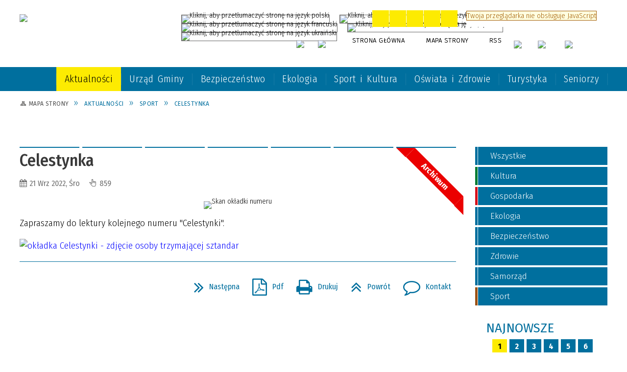

--- FILE ---
content_type: text/html; charset=utf-8
request_url: https://www.celestynow.pl/aktualnosc-523-celestynka.html
body_size: 22706
content:
<!DOCTYPE html>
<html lang="pl"  itemscope="itemscope" itemtype="http://schema.org/WebPage" xmlns="http://www.w3.org/1999/xhtml">
    <head>
        <!-- METAS - - - - - - - - - - - - - - - - - - - - - - - - - - - - - -->
        <title itemprop="name">Celestynka - Aktualności - UG Celestynów</title>
<meta http-equiv="Content-Type" content="text/html; charset=utf-8">
	<meta name="title" content="Celestynka - Aktualności - UG Celestynów">
	<meta name="description" content="UG Celestynów Zapraszamy do lektury kolejnego numeru &quot;Celestynki&quot;.">
	<meta name="keywords" content="UG Celestynów">
	<meta name="author" content="CONCEPT Intermedia www.sam3.pl">
	<meta name="robots" content="index, follow">
        <meta name="viewport" content="width=device-width" >        
        
        <!-- EXTERNALS - - - - - - - - - - - - - - - - - - - - - - - - - - - -->		
        <link rel="shortcut icon" href="/themes/skin_01/images/favicon.ico" >
        <link rel="alternate" type="application/rss+xml"  title="RSS 2.0" href="https://www.celestynow.pl/aktualnosci.xml">
		
		

		
        	<link rel="stylesheet" type="text/css" media="all" href="/themes/skin_01/css/common.css">
	<link rel="stylesheet" type="text/css" media="all" href="/css/concept.gallery.css">
	<link rel="stylesheet" type="text/css" media="all" href="/css/_global.css">
	<link rel="stylesheet" type="text/css" media="screen" href="/wcag_video_player/ableplayer.min.css">
	<link rel="stylesheet" type="text/css" media="all" href="/css/icons_library.css">
	<link rel="stylesheet" type="text/css" media="screen" href="/css/jquery-ui-1.13.2/jquery-ui.min.css">
	<link rel="stylesheet" type="text/css" media="screen" href="/js/fancyBox/jquery.fancybox.css">
	<link rel="stylesheet" type="text/css" media="print" href="/css/print_strona.css">
	<link rel="stylesheet" type="text/css" media="all" href="/themes/skin_01/css/responsive.css">
	<link rel="stylesheet" type="text/css" media="all" href="/themes/skin_01/css/_multisite.css">
	<link rel="stylesheet" type="text/css" media="all" href="/css/concept-carousel.css">

        <!-- JAVASCRIPTS - - - - - - - - - - - - - - - - - - - - - - - - - - -->
                
                
        <script src="/js/jquery/jquery-3.5.0.min.js"></script>
                
        <script src="/js/jquery/jquery-ui-1.13.2.min.js"></script>
        <script src="/js/hammer.min.js"></script>
	<script src="/js/whcookies.min.js" ></script>
        <script src="/js/jquery/jquery.ui.datepicker.min.js"></script> 
        <script src="/js/jquery/jquery-ui-timepicker-addon.min.js"></script> 
        
        <script>
//<![CDATA[
document.write("<style>.zajawka { visibility: hidden; }</style>");
//]]>
</script>
        <!-- cdn for modernizr, if you haven't included it already -->
        <!-- script src="http://cdn.jsdelivr.net/webshim/1.12.4/extras/modernizr-custom.js"></script -->
        <!-- polyfiller file to detect and load polyfills -->
        <!-- script src="http://cdn.jsdelivr.net/webshim/1.12.4/polyfiller.js"></script -->

                <script>
        function get_upload_image_size(dimension)
        {
        if($dimension == 'x')
        return 277;
        else
        return 185;
        }
        </script>
        
        <script src="/js/../themes/skin_01/js/multisite.js"></script>
<script src="/js/menu.min.js"></script>
<script src="/js/functions.js"></script>
<script src="/js/jquery/concept-rotator.js"></script>
<script src="/js/jquery/jquery.easing.1.3.js"></script>
<script src="/js/gsap/TweenMax.min.js"></script>
<script src="/js/gsap/plugins/ScrollToPlugin.min.js"></script>
<script src="/js/gsap/plugins/CSSPlugin.min.js"></script>
<script src="/js/gsap/easing/EasePack.min.js"></script>
<script src="/js/concept.gallery.js?ver=3.0"></script>
<script src="/js/akceslab-ytplayer.js"></script>
<script src="/wcag_video_player/ableplayer.min.js"></script>
<script src="/wcag_video_player/thirdparty/js.cookie.js"></script>
<script src="/js/concept_carousel_v1_0.js"></script>
		
        <meta name=”deklaracja-dostępności” content=”/deklaracja_dostepnosci.html”>
    </head>
        <body class="module-aktualnosci action-show">
       
                <div class="page_title" style="display: none">
            UG Celestynów - www.celestynow.pl
<br><span class="data">Wygenerowano:&nbsp;20-01-2026</span>        </div>
        
        <h1 hidden>UG Celestynów - www.celestynow.pl
</h1>

        <div id="page_content">       
            <div id="overlay" onclick="clear_other_mobile_active_elements();toggle_body_overflow();"></div>
            <div id="page_container">                <table role="presentation" id="table_1" class="sekcja-paneli" style="width: 100%;">
<tbody>	<tr>
		<td id="PAN_HEAD" class="panel">
			<div>
<div class="wcag_links">
	<div class="links">
		<div class="hidden">
			<a href="#content" data-offset="-300" class="scroll_to">Przejdź do treści</a>
		</div>
		
		<div class="hidden"><div tabindex="0" onclick="jQuery('body').scrollTo('*[id^=\'search_comn_\']'); jQuery('*[id^=\'search_comn_\']').val('').focus();">Przejdź do Wyszukiwarki</div></div>
		<div class="hidden"><a class="mapa_strony" tabindex="0" href="/mapa_strony.html">Przejdź do mapy strony</a></div>
		<div class="hidden"><div tabindex="0" onclick="jQuery('body').scrollTo('*[id^=\'mainMenu_\']'); jQuery(':focusable', jQuery('*[id^=\'mainMenu_\']'))[0].focus();">Przejdź do Menu</div></div>
	</div>
</div>

<script>
	jQuery('.scroll_to').css('cursor' , 'pointer').click(function () {
	var target = jQuery(this).attr('href');
	jQuery('html, body').animate({
	scrollTop: jQuery(target).offset().top -140
	}, 1000);
	});
</script>



        
	

    <div class="miejsce-banerowe herb puste" >
                </div>




    <div class="miejsce-banerowe logo_w_naglowku " >
        <div class="pole-banerowe noprint" style="flex-grow: 1; " >
<a href="/" target="_self"><img src="/uploads/pub/img_files/img_20273/logo.png" width="237" height="85" alt="logo w nagłówku" loading="lazy" title="" onclick="jQuery.ajax({
	type:'POST',
	url:'/banery/click/id/20273.html',
	dataType:'html'})"><span class="baner_title" style="display:none;">logo w nagłówku</span></a></div>
<div class="noprint pole-banerowe">
<script>
    (function(d){
      var s = d.createElement("script");
      /* uncomment the following line to override default position*/
      /* s.setAttribute("data-position", 3);*/
      /* uncomment the following line to override default size (values: small, large)*/
      /* s.setAttribute("data-size", "small");*/
      /* uncomment the following line to override default language (e.g., fr, de, es, he, nl, etc.)*/
      /* s.setAttribute("data-language", "language");*/
      /* uncomment the following line to override color set via widget (e.g., #053f67)*/
       s.setAttribute("data-color", "#006F9E");
      /* uncomment the following line to override type set via widget (1=person, 2=chair, 3=eye, 4=text)*/
      /* s.setAttribute("data-type", "1");*/
      /* s.setAttribute("data-statement_text:", "Our Accessibility Statement");*/
      /* s.setAttribute("data-statement_url", "http://www.example.com/accessibility")";*/
      /* uncomment the following line to override support on mobile devices*/
      /* s.setAttribute("data-mobile", true);*/
      /* uncomment the following line to set custom trigger action for accessibility menu*/
      /* s.setAttribute("data-trigger", "triggerId")*/
      s.setAttribute("data-account", "MsFIrZrGxc");
      s.setAttribute("src", "https://cdn.userway.org/widget.js");
      (d.body || d.head).appendChild(s);
    })(document)
    </script>
    <noscript>Please ensure Javascript is enabled for purposes of <a href="https://userway.org">website accessibility</a></noscript>
  
</div>
        </div>




    <div class="miejsce-banerowe logo_w_naglowku_zadokowane " >
        <div class="pole-banerowe noprint" style="flex-grow: 1; " >
<a href="/" target="_self"><img src="/uploads/pub/img_files/img_20274/docked.png" width="125" height="45" alt="logo w nagłówku wersja responsywna" loading="lazy" title="" onclick="jQuery.ajax({
	type:'POST',
	url:'/banery/click/id/20274.html',
	dataType:'html'})"><span class="baner_title" style="display:none;">logo w nagłówku wersja responsywna</span></a></div>
        </div>


<div class="translate-bar component" >
    
    <div id="google-translation-flags" class="notranslate">
        <span class="polski" title="Polski" tabindex="0" data-lng="pl"><img alt="Kliknij, aby przetłumaczyć stronę na język polski" src="/images/admin//lang_icons/ico_pl.gif"></span>
        <span class="angielski" title="Angielski" tabindex="0" data-lng="en"><img alt="Kliknij, aby przetłumaczyć stronę na język angielski" src="/images/admin/lang_icons/ico_en.gif"></span>     
		<span class="francuski" title="Francuski" tabindex="0" data-lng="fr"><img alt="Kliknij, aby przetłumaczyć stronę na język francuski" src="/images/admin/lang_icons/ico_fr.gif"></span>     
		
		<span class="japoński" title="Japoński" tabindex="0" data-lng="ja"><img alt="Kliknij, aby przetłumaczyć stronę na język Japoński" src="/images/admin/lang_icons/ico_ja.gif"></span>    

		<span class="ukraiński" title="ukraiński" tabindex="0" data-lng="uk"><img alt="Kliknij, aby przetłumaczyć stronę na język ukraiński" src="/images/admin/lang_icons/ico_ua.gif"></span>     		
    </div>
    
    <script>
        jQuery('#google-translation-flags span').click(function() {
          var lang = jQuery(this).attr('class');
          
          var $frame = jQuery('.skiptranslate');
          
//          if(lang != 'polski')
          {
            //if (!$frame.size())
           // {
           //     alert("Error: Could not find Google translate frame.");
            //    return false;
            //}
            
            jQuery('html').attr('lang', jQuery(this).attr('data-lng'));
            
            $frame.contents().find('span.text:contains('+lang+')').get(0).click();
          }
//          else
//          {  
//              var $frame = jQuery('.goog-te-banner-frame:first');
//              if (!$frame.size())
//              {
//                  alert("Error: Could not find Google translate frame.");
//                  return false;
//              }
//
//              jQuery('html').attr('lang', 'pl');
//              $frame.contents().find('.goog-close-link').get(0).click();
//          }
          
          return false;
        });
		
		jQuery(window).on("load", function () {
			jQuery('.translate-bar.component').css('min-width','0px');
		});
		
    </script>
    
    <div id="google_translate_element"></div>
    <script>
        function googleTranslateElementInit() {
                        new google.translate.TranslateElement({pageLanguage: 'pl', includedLanguages: 'af,ar,az,be,bg,bn,ca,cs,cy,da,de,el,en,eo,es,et,eu,fa,fi,fr,ga,gl,gu,hi,hr,ht,hu,hy,id,is,it,iw,ja,ka,kn,ko,la,lt,lv,mk,ms,mt,nl,no,pt,pl,ro,ru,sk,sl,sq,sr,sv,sw,ta,te,th,tl,tr,uk,ur,vi,yi,zh-CN,zh-TW', layout: google.translate.TranslateElement.InlineLayout.SIMPLE, autoDisplay: false}, 'google_translate_element');
                    }
    </script>
    <script src="https://translate.google.com/translate_a/element.js?cb=googleTranslateElementInit"></script>

</div>

<script>
    function toggleGlobalPause()
    {
        globalPause = !globalPause;
        jQuery("#hyperss .slide-image").toggleClass("stopped");
        jQuery(".stop-anim").toggleClass("play");

        var x = jQuery(".stop-anim").text();

        if (x == 'Wznów animacje') {
            jQuery(".stop-anim").text("Zatrzymaj animacje");
            jQuery(".stop-anim").attr("title", "Zatrzymaj animacje");
        } else {
            jQuery(".stop-anim").text("Wznów animacje");
            jQuery(".stop-anim").attr("title", "Wznów animacje");
        }
    }
</script>	

<div class="accesible" >
   <div class="stop-anim" title="Zatrzymaj animacje" tabindex="0" onclick="toggleGlobalPause();">Zatrzymaj animacje</div>
        <div class="wheelchair" title="Informacje o dostępności" onclick="location = ('https://www.celestynow.pl/strona-1-informacje_o_dostepnosci.html');"></div>
    <div class="deklaracja_dostep" title="Deklaracja dostępności" onclick="location = ('https://www.celestynow.pl/deklaracja_dostepnosci.html');"></div>
    <div class="deaf" title="Informacje dla niesłyszących" onclick="location = ('https://www.celestynow.pl/strona-2-informacje_dla_nieslyszacych.html');"></div>
    <div class="contrast" title="Informacje o kontraście" onclick="location = ('https://www.celestynow.pl/strona-3-informacja_o_kontrascie.html');"></div>
    </div>

<section class="component wyszukiwarka-wrapper " >

            <header class="belka hidden-wcag">
            <h2 class="title"><span>Wyszukiwarka</span></h2>
        </header>
    
    <div class="comn-wyszukiwarka" role="search">
        
        
        <div id="search_box_comn_srch_0022715ea270c7d96cbccdd660a29886">
            <span class="warning show-delayed">Twoja przeglądarka nie obsługuje JavaScript</span>
        </div>

        <div class="cl"></div>
    </div>

    <script>
//<![CDATA[
jQuery.ajax({
	type:'POST',
	url:'/Common/getSearchAllForm/disp/none/hash_id/comn_srch_0022715ea270c7d96cbccdd660a29886.html',
	dataType:'html',
	success:function(data, textStatus){jQuery('#search_box_comn_srch_0022715ea270c7d96cbccdd660a29886').html(data);},
	complete:function(XMLHttpRequest, textStatus){wcagstinks(jQuery("#adv_form")); updateAdvSearchWidth(); jQuery("#adv_form");}})
//]]>
</script>
</section>


    <div class="miejsce-banerowe facebook_w_naglowku " >
        <div class="pole-banerowe noprint" style="flex-grow: 1; " >
<a href="https://www.facebook.com/UrzadGminyCelestynow" target="_self"><img src="/uploads/pub/img_files/img_20314/fb.png" width="30" height="30" alt="Facebook " loading="lazy" title="Facebook" onclick="jQuery.ajax({
	type:'POST',
	url:'/banery/click/id/20314.html',
	dataType:'html'})"><span class="baner_title" style="display:none;">Facebook </span></a></div>
<div class="pole-banerowe noprint" style="flex-grow: 1; " >
<a href="https://www.instagram.com/gminacelestynow/?fbclid=IwAR1FLH4KclYwwfu_J1MEeydwzbz8BadnPltQMYbygiNvTLQtGqcRVwvkHZQ" target="_blank"><img src="/uploads/pub/img_files/img_20367/instagram.png" width="30" height="30" alt="Instagram - kliknięcie spowoduje otwarcie nowego okna" loading="lazy" title="" onclick="jQuery.ajax({
	type:'POST',
	url:'/banery/click/id/20367.html',
	dataType:'html'})"><span class="baner_title" style="display:none;">Instagram</span></a></div>
        </div>




    <div class="miejsce-banerowe ikonki_standardowe " >
        <div class="noprint pole-banerowe">
<div class="topMenu_infobar">
    <div class="links">     

      <a href="/" class="home">Strona Główna</a>
		
      <a href="/mapa_strony.html" class="mapa_strony">Mapa Strony</a>
      
      <a href="/aktualnosci.xml" class="rss">RSS</a>    
      
      <div class="cl" style="float: none; height: 0;"></div>
        
    </div>
</div>
</div>
        </div>




    <div class="miejsce-banerowe epupbip " >
        <div class="pole-banerowe noprint" style="flex-grow: 1; " >
<a href="https://epuap.gov.pl/wps/portal?logout=1" target="_self"><img src="/uploads/pub/img_files/img_20312/e.png" width="37" height="31" alt="epuap" loading="lazy" title="epuap" onclick="jQuery.ajax({
	type:'POST',
	url:'/banery/click/id/20312.html',
	dataType:'html'})"><span class="baner_title" style="display:none;">epuap</span></a></div>
<div class="pole-banerowe noprint" style="flex-grow: 1; " >
<a href="https://www.celestynow.pl/strona-3368-fundusze_zewnetrzne.html" target="_self"><img src="/uploads/pub/img_files/img_20313/unia.png" width="43" height="31" alt="Unia Europejska" loading="lazy" title="Unia Europejska" onclick="jQuery.ajax({
	type:'POST',
	url:'/banery/click/id/20313.html',
	dataType:'html'})"><span class="baner_title" style="display:none;">Unia Europejska</span></a></div>
<div class="pole-banerowe noprint" style="flex-grow: 1; " >
<a href="http://bip.celestynow.pl/public/" target="_self"><img src="/uploads/pub/img_files/img_20290/bip.png" width="87" height="33" alt="BIP w nagłówku" loading="lazy" title="BIP" onclick="jQuery.ajax({
	type:'POST',
	url:'/banery/click/id/20290.html',
	dataType:'html'})"><span class="baner_title" style="display:none;">BIP w nagłówku</span></a></div>
        </div>


<div class="cl"></div>
<nav class="glowneMenu" data-component-name="comn_mainmenu" id="mainMenu_553d0c1855c0d438f18c7f3255403383-wrapper" aria-labelledby="mainMenu_553d0c1855c0d438f18c7f3255403383-label">   
    <h2 id="mainMenu_553d0c1855c0d438f18c7f3255403383-label" class="hidden-wcag">Menu główne 1</h2>
    <div class="okazja_top2"></div>
    <div class="okazja_top3"></div>
    		
				
        <ul class="mainMenu " id="comn_553d0c1855c0d438f18c7f3255403383">
         <li class="block block_nr_1" id="comn_553d0c1855c0d438f18c7f3255403383_pos_1" data-color="#006F9E">
<a target="_self" class="menu-level-1 no-submenu" style="color:#fff; border-color:#006F9E; background: #006F9E;" href="/"><span class="menu_select_left" style="background:#006F9E;"></span><span class="menu_select_right" style="background:#006F9E;"></span><span class="menu_select_bottom" style="background:#006F9E;"></span><span style="background:#006F9E;" class="tytul_menu">Strona główna</span></a>
</li> <li class="block block_nr_2" id="comn_553d0c1855c0d438f18c7f3255403383_pos_2" data-color="#006F9E">
<a target="_self" class="menu-level-1 no-submenu" style="color:#fff; border-color:#006F9E; background: #006F9E;" href="/aktualnosci-lista.html"><span class="menu_select_left" style="background:#006F9E;"></span><span class="menu_select_right" style="background:#006F9E;"></span><span class="menu_select_bottom" style="background:#006F9E;"></span><span style="background:#006F9E;" class="tytul_menu">Aktualności</span></a>
</li> <li class="block block_nr_3" id="comn_553d0c1855c0d438f18c7f3255403383_pos_3" data-color="#006F9E">
<a target="_blank" class="menu-level-1 with-submenu" style="color:#fff; border-color:#006F9E; background: #006F9E;" href="/strona-3319-urzad_gminy.html"><span class="menu_select_left" style="background:#006F9E;"></span><span class="menu_select_right" style="background:#006F9E;"></span><span class="menu_select_bottom" style="background:#006F9E;"></span><span style="background:#006F9E;" class="tytul_menu">Urząd Gminy</span></a>
<span class="main-menu-toggler" onclick="mainMenuTogglePosition(this);"></span><div class="sub-block-menu js-display-none" style="height: 0; background: #006F9E; border-color: #006F9E; ">
<h2 style="border-bottom-color: #006F9E;  background-color: #006F9E; ">Urząd Gminy</h2>
<ul class="level-1-wrapper">
<li class="level-1" style="color:#fff; background-color: #006F9E;"><a target="_self" class="menu-level-2" style="" href="/strona-3350-rada_gminy_celestynow.html"><span class="label" style="background: #006F9E; border-color: #006F9E;" title=""></span>Rada Gminy Celestynów</a><div class="extra-box"><div><div class="zajawka port_zaj "><a target="_self" href="/strona-3350-rada_gminy_celestynow.html"><span class="box-left" style="width: 277px;">
    <img alt="Rada Gminy Celestynów kadencji 2018-2021" loading="lazy" width="277" height="185" src="/uploads/pub/strony/strona_3350/zajawki/thumb_c21bd7fbc34b50320b48635b638039b3553a51a4.jpg">
</span>

<span class="box-right">
     
  <span class="title">    
    <span class="etykieta_zajawka">      
    	<span class="label" style="background: #006F9E; border-color: #006F9E;" title=""></span>      
    </span>    
    Rada Gminy Celestynów    
  </span>
  <span class="tresc">
    Przewodniczący Rady Gminy Celestynów pełni dyżur dla mieszkańców Gminy w Urzędzie Gminy w Celestynowie, w każdą środę w godzinach: 14:00 - 15:00 w pokoju Nr 4, parter. Rada gminy wykonuje zadania określone w ustawie o samorządzie gminnym z dnia 8 marca...
  </span>
  <span class="zajawka_click">
    kliknij, aby przejść do dalszej części informacji
  </span>
 
</span>
</a></div></div></div></li><li class="level-1" style="color:#fff; background-color: #006F9E; "><a target="_self" class="menu-level-2" style="" href="/strona-3347-honorowi_obywatele_gminy.html"><span class="label" style="background: #006F9E; border-color: #006F9E;" title=""></span>Honorowi Obywatele Gminy</a><div class="extra-box"><div><div class="zajawka port_zaj "><a target="_self" href="/strona-3347-honorowi_obywatele_gminy.html"><span class="box-left" style="width: 277px;">
    <img alt="Zdjęcia honorowych obywateli gminy" loading="lazy" width="277" height="185" src="/uploads/pub/strony/strona_3347/zajawki/thumb_bde7584dcca07d635b99c3f03080d48dfbf70738.jpg">
</span>

<span class="box-right">
     
  <span class="title">    
    <span class="etykieta_zajawka">      
    	<span class="label" style="background: #006F9E; border-color: #006F9E;" title=""></span>      
    </span>    
    Honorowi Obywatele Gminy    
  </span>
  <span class="tresc">
    doktor Anna ZajączkowskaRada Gminy Celestynów docenia tych, którzy w szczególny sposób przyczyniają się do rozwoju gminy i do poprawy życia tutejszych mieszkańców. Na mocy uchwały pierwszy tytuł Honorowego Obywatela przyznano w 1999 r. doktor Annie...
  </span>
  <span class="zajawka_click">
    kliknij, aby przejść do dalszej części informacji
  </span>
 
</span>
</a></div></div></div></li><li class="level-1" style="color:#fff; background-color: #006F9E; "><a target="_self" class="menu-level-2" style="" href="/strona-3346-kontakty_zagraniczne.html"><span class="label" style="background: #006F9E; border-color: #006F9E;" title=""></span>Kontakty zagraniczne</a><div class="extra-box"><div><div class="zajawka port_zaj "><a target="_self" href="/strona-3346-kontakty_zagraniczne.html"><span class="box-left" style="width: 277px;">
    <img alt="" loading="lazy" width="277" height="185" src="/uploads/pub/strony/strona_3346/zajawki/thumb_b9a4bb9de3a16e9453eca38d6d33764cd9005ee6.jpg">
</span>

<span class="box-right">
     
  <span class="title">    
    <span class="etykieta_zajawka">      
    	<span class="label" style="background: #006F9E; border-color: #006F9E;" title=""></span>      
    </span>    
    Kontakty zagraniczne    
  </span>
  <span class="tresc">
    Gmina Bliźniacza Clapiers Gmina Celestynów od 1990 r. prowadzi współpracę z gminą Clapiers z południa Francji. Polega ona na wymianie informacji z zakresu gospodarki, nauki oraz kultury i pozwala mieszkańcom na poznawanie bogactwa kulturalnego i...
  </span>
  <span class="zajawka_click">
    kliknij, aby przejść do dalszej części informacji
  </span>
 
</span>
</a></div></div></div></li><li class="level-1" style="color:#fff; background-color: #006F9E; "><a target="_self" class="menu-level-2" style="" href="/strona-3391-raport_o_stanie_gminy.html"><span class="label" style="background: #006F9E; border-color: #006F9E;" title=""></span>Raport o stanie Gminy</a><div class="extra-box"><div><div class="zajawka port_zaj "><a target="_self" href="/strona-3391-raport_o_stanie_gminy.html"><span class="box-left" style="width: 277px;">
    <img alt="" loading="lazy" width="277" height="185" src="/uploads/pub/strony/strona_3391/zajawki/thumb_508320f36f49c04b2ad1ecf931e83a66eb708152.jpg">
</span>

<span class="box-right">
     
  <span class="title">    
    <span class="etykieta_zajawka">      
    	<span class="label" style="background: #006F9E; border-color: #006F9E;" title=""></span>      
    </span>    
    Raport o stanie Gminy    
  </span>
  <span class="tresc">
      Zachęcamy do zapoznania się z Raportem o Stanie Gminy Celestynów.
  </span>
  <span class="zajawka_click">
    kliknij, aby przejść do dalszej części informacji
  </span>
 
</span>
</a></div></div></div></li><li class="level-1" style="color:#fff; background-color: #006F9E; "><a target="_self" class="menu-level-2" style="" href="/strona-3393-cyberbezpieczenstwo.html"><span class="label" style="background: #006F9E; border-color: #006F9E;" title=""></span>Cyberbezpieczeństwo</a><div class="extra-box"><div><div class="zajawka port_zaj non_tresc"><a target="_self" href="/strona-3393-cyberbezpieczenstwo.html"><span class="box-left" style="width: 277px;">
    <img alt="" loading="lazy" width="277" height="185" src="/uploads/pub/strony/strona_3393/zajawki/thumb_e163d791729abe8e2dd557575b398e0aa6c771ff.jpg">
</span>

<span class="box-right">
     
  <span class="title">    
    <span class="etykieta_zajawka">      
    	<span class="label" style="background: #006F9E; border-color: #006F9E;" title=""></span>      
    </span>    
    Cyberbezpieczeństwo    
  </span>
  <span class="tresc">
    
  </span>
  <span class="zajawka_click">
    kliknij, aby przejść do dalszej części informacji
  </span>
 
</span>
</a></div></div></div></li><li class="level-1" style="color:#fff; background-color: #006F9E; "><a target="_self" class="menu-level-2" style="" href="/strona-3432-mlodziezowa_rada_gminy.html"><span class="label" style="background: #006F9E; border-color: #006F9E;" title=""></span>Młodzieżowa Rada Gminy</a><div class="extra-box"><div><div class="zajawka port_zaj "><a target="_self" href="/strona-3432-mlodziezowa_rada_gminy.html"><span class="box-left" style="width: 277px;">
    <img alt="logo MRG - wpisany w okrąg tekst Młodzieżowa Rada Gminy Celestynóww" loading="lazy" width="277" height="185" src="/uploads/pub/strony/strona_3432/zajawki/thumb_220ca90e7f27c5a6c5678e07e5f9437dab949ec7.jpg">
</span>

<span class="box-right">
     
  <span class="title">    
    <span class="etykieta_zajawka">      
    	<span class="label" style="background: #006F9E; border-color: #006F9E;" title=""></span>      
    </span>    
    Młodzieżowa Rada Gminy    
  </span>
  <span class="tresc">
    Młodzieżowa rada gminy ma charakter konsultacyjny, doradczy i inicjatywny. Do zadań młodzieżowej rady gminy należy w szczególności: opiniowanie projektów uchwał dotyczących młodzieży; udział w opracowaniu dokumentów...
  </span>
  <span class="zajawka_click">
    kliknij, aby przejść do dalszej części informacji
  </span>
 
</span>
</a></div></div></div></li></ul><div class="extra-content"><div class="extra-box"><div class="zajawka port_zaj "><a target="_blank" href="/strona-3319-urzad_gminy.html"><span class="box-left" style="width: 277px;">
    <img alt="" loading="lazy" width="277" height="185" src="/uploads/pub/strony/strona_3319/zajawki/thumb_91a74722aaecb85df1667190827dd0ecc90edc8a.jpg">
</span>

<span class="box-right">
     
  <span class="title">    
    <span class="etykieta_zajawka">      
    	<span class="label" style="background: #006F9E; border-color: #006F9E;" title=""></span>      
    </span>    
    Urząd Gminy    
  </span>
  <span class="tresc">
    Znajdą Państwo tutaj informacje na temat działalności Urzędu Gminy w Celestynowie, Rady Gminy Celestynów.
  </span>
  <span class="zajawka_click">
    kliknij, aby przejść do dalszej części informacji
  </span>
 
</span>
</a></div>
</div></div><div tabindex="0" class="sub-menu-closer" id="submenu-closer-comn_553d0c1855c0d438f18c7f3255403383_pos_3" style="color: #006F9E; "></div></div>
                                        <script>
                        var el_comn_553d0c1855c0d438f18c7f3255403383_pos_3 = document.getElementById("comn_553d0c1855c0d438f18c7f3255403383_pos_3");
                        mouseMenuNavigation(el_comn_553d0c1855c0d438f18c7f3255403383_pos_3, "comn_553d0c1855c0d438f18c7f3255403383_pos_3", 1);
                    </script>
            
                    </li> <li class="block block_nr_4" id="comn_553d0c1855c0d438f18c7f3255403383_pos_4" data-color="#006F9E">
<a target="_self" class="menu-level-1 no-submenu" style="color:#fff; border-color:#006F9E; background: #006F9E;" href="/strona-3436-bezpieczenstwo.html"><span class="menu_select_left" style="background:#006F9E;"></span><span class="menu_select_right" style="background:#006F9E;"></span><span class="menu_select_bottom" style="background:#006F9E;"></span><span style="background:#006F9E;" class="tytul_menu">Bezpieczeństwo </span></a>
</li> <li class="block block_nr_6" id="comn_553d0c1855c0d438f18c7f3255403383_pos_6" data-color="#006F9E">
<a target="_blank" class="menu-level-1 with-submenu" style="color:#fff; border-color:#006F9E; background: #006F9E;" href="/strona-3321-ekologia.html"><span class="menu_select_left" style="background:#006F9E;"></span><span class="menu_select_right" style="background:#006F9E;"></span><span class="menu_select_bottom" style="background:#006F9E;"></span><span style="background:#006F9E;" class="tytul_menu">Ekologia</span></a>
<span class="main-menu-toggler" onclick="mainMenuTogglePosition(this);"></span><div class="sub-block-menu js-display-none" style="height: 0; background: #006F9E; border-color: #006F9E; ">
<h2 style="border-bottom-color: #006F9E;  background-color: #006F9E; ">Ekologia</h2>
<ul class="level-1-wrapper">
<li class="level-1" style="color:#fff; background-color: #006F9E;"><a target="_blank" class="menu-level-2" style="" href="/strona-3340-dotacje_dla_mieszkancow.html"><span class="label" style="background: #006F9E; border-color: #006F9E;" title=""></span>Dotacje dla mieszkańców</a><div class="extra-box"><div><div class="zajawka port_zaj "><a target="_blank" href="/strona-3340-dotacje_dla_mieszkancow.html"><span class="box-left" style="width: 277px;">
    <img alt="Grafika dotycząca dotacji celowych " loading="lazy" width="277" height="185" src="/uploads/pub/strony/strona_3340/zajawki/thumb_2b79fea61e68c56c11faa0a3f828fb33e14544b0.jpg">
</span>

<span class="box-right">
     
  <span class="title">    
    <span class="etykieta_zajawka">      
    	<span class="label" style="background: #006F9E; border-color: #006F9E;" title=""></span>      
    </span>    
    Dotacje dla mieszkańców    
  </span>
  <span class="tresc">
    DOTACJE NA ZAKUP I MONTAŻ INSTALACJI FOTOWALTAICZNYCH REGULAMIN określający zasady i tryb udzielania dotacji celowych z budżetu Gminy Celestynów, na dofinansowanie przedsięwzięcia polegającego na zakupie i montażu instalacji fotowoltaicznej w ramach...
  </span>
  <span class="zajawka_click">
    kliknij, aby przejść do dalszej części informacji
  </span>
 
</span>
</a></div></div></div></li><li class="level-1" style="color:#fff; background-color: #006F9E; "><a target="_blank" class="menu-level-2" style="" href="/strona-3326-edukacja_ekologiczna.html"><span class="label" style="background: #006F9E; border-color: #006F9E;" title=""></span>Edukacja ekologiczna</a><div class="extra-box"><div><ul class="tiled-list" id="port_86edecaee5907108d12e5939fdd61a4c-switcher">
    <li class="tile-wrapper" id="port_86edecaee5907108d12e5939fdd61a4c-0" ><a target="_blank" style="color:#fff; background: #006F9E;" href="/strona-3333-ksiazeczka_edukacyjna.html">Książeczka edukacyjna</a><div class="menu-extra-zaj" style="display: none;"><div class="zajawka port_zaj "><a target="_blank" href="/strona-3333-ksiazeczka_edukacyjna.html"><span class="box-left" style="width: 277px;">
    <img alt="Grafika przedstawiająca okładkę książeczki edukacyjnej wydanej przez urząd." loading="lazy" width="277" height="185" src="/uploads/pub/strony/strona_3333/zajawki/thumb_24ef24cf915a55d220d56b8940407826ff128268.png">
</span>

<span class="box-right">
     
  <span class="title">    
    <span class="etykieta_zajawka">      
    	<span class="label" style="background: #006F9E; border-color: #006F9E;" title=""></span>      
    </span>    
    Książeczka edukacyjna    
  </span>
  <span class="tresc">
    Książeczka "CZY WIECIE DZIECI JAK SEGREGOWAĆ ŚMIECI???" Mając na uwadze dbanie o środowisko, które nas otacza pracownicy Referatu Gospodarki Komunalnej, Ochrony Środowiska, Porządku Publicznego i Obrony Cywilnej Urzędu Gminy w Celestynów wydali...
  </span>
  <span class="zajawka_click">
    kliknij, aby przejść do dalszej części informacji
  </span>
 
</span>
</a></div></div></li><li class="tile-wrapper" id="port_86edecaee5907108d12e5939fdd61a4c-1" ><a target="_blank" style="color:#fff; background: #006F9E;" href="/strona-3335-sprzatanie_solectw_moja_wies_czysta_jest.html">Sprzątanie Sołectw  "Moja wieś - czysta jest"</a><div class="menu-extra-zaj" style="display: none;"><div class="zajawka port_zaj "><a target="_blank" href="/strona-3335-sprzatanie_solectw_moja_wies_czysta_jest.html"><span class="box-left" style="width: 277px;">
    <img alt="Grafika z informacjami na temat akcji" loading="lazy" width="277" height="185" src="/uploads/pub/strony/strona_3335/zajawki/thumb_afe053c091b2862f66b30394067f17beaa617f0b.jpg">
</span>

<span class="box-right">
     
  <span class="title">    
    <span class="etykieta_zajawka">      
    	<span class="label" style="background: #006F9E; border-color: #006F9E;" title=""></span>      
    </span>    
    Sprzątanie Sołectw  "Moja wieś - czysta jest"    
  </span>
  <span class="tresc">
    Ruszył projekt Moja wieś- czysta jest!‼‼‼ Akcja skierowana jest do wszystkich sołectw Gminy Celestynów. Pełne informacje znajdują się na plakacie. W przypadku dodatkowych pytań prosimy o kontakt z Referatem Ochrony...
  </span>
  <span class="zajawka_click">
    kliknij, aby przejść do dalszej części informacji
  </span>
 
</span>
</a></div></div></li><li class="tile-wrapper" id="port_86edecaee5907108d12e5939fdd61a4c-2" ><a target="_blank" style="color:#fff; background: #006F9E;" href="/strona-3336-lasy_sprzatamy_o_srodowisko_dbamy.html">Lasy sprzątamy, o środowisko dbamy</a><div class="menu-extra-zaj" style="display: none;"><div class="zajawka port_zaj "><a target="_blank" href="/strona-3336-lasy_sprzatamy_o_srodowisko_dbamy.html"><span class="box-left" style="width: 277px;">
    <img alt=" „Lasy sprzątamy, o środowisko dbamy”" loading="lazy" width="277" height="185" src="/uploads/pub/strony/strona_3336/zajawki/thumb_6352e6827420b3a53d270ebdfb3f209062ddd615.jpg">
</span>

<span class="box-right">
     
  <span class="title">    
    <span class="etykieta_zajawka">      
    	<span class="label" style="background: #006F9E; border-color: #006F9E;" title=""></span>      
    </span>    
    Lasy sprzątamy, o środowisko dbamy    
  </span>
  <span class="tresc">
    „Lasy sprzątamy, o środowisko dbamy”
  </span>
  <span class="zajawka_click">
    kliknij, aby przejść do dalszej części informacji
  </span>
 
</span>
</a></div></div></li></ul><div class="zajawka port_zaj "><a target="_blank" href="/strona-3326-edukacja_ekologiczna.html"><span class="box-left" style="width: 277px;">
    <img alt="" loading="lazy" width="277" height="185" src="/uploads/pub/strony/strona_3326/zajawki/thumb_8892c9222273eb08f79e61fa16cf2366df8f564b.jpg">
</span>

<span class="box-right">
     
  <span class="title">    
    <span class="etykieta_zajawka">      
    	<span class="label" style="background: #006F9E; border-color: #006F9E;" title=""></span>      
    </span>    
    Edukacja ekologiczna    
  </span>
  <span class="tresc">
    EKOLOGIA – ważne słowo, uczy wszystkich jak żyć zdrowo, dbać o cały piękny świat, aby czysty był przez wiele lat.
  </span>
  <span class="zajawka_click">
    kliknij, aby przejść do dalszej części informacji
  </span>
 
</span>
</a></div></div></div></li><li class="level-1" style="color:#fff; background-color: #006F9E; "><a target="_blank" class="menu-level-2" style="" href="/strona-3327-odpady_komunalne.html"><span class="label" style="background: #006F9E; border-color: #006F9E;" title=""></span>Odpady komunalne</a><div class="extra-box"><div><div class="zajawka port_zaj "><a target="_blank" href="/strona-3327-odpady_komunalne.html"><span class="box-left" style="width: 277px;">
    <img alt="odpady komunalne" loading="lazy" width="277" height="185" src="/uploads/pub/strony/strona_3327/zajawki/thumb_4befaf8efb8a8e352e452159854e4c5353ab3ad3.jpg">
</span>

<span class="box-right">
     
  <span class="title">    
    <span class="etykieta_zajawka">      
    	<span class="label" style="background: #006F9E; border-color: #006F9E;" title=""></span>      
    </span>    
    Odpady komunalne    
  </span>
  <span class="tresc">
    Wysokości opłat za odbiór odpadów komunalnych...
  </span>
  <span class="zajawka_click">
    kliknij, aby przejść do dalszej części informacji
  </span>
 
</span>
</a></div></div></div></li><li class="level-1" style="color:#fff; background-color: #006F9E; "><a target="_blank" class="menu-level-2" style="" href="/strona-3328-nieczystosci_plynne.html"><span class="label" style="background: #006F9E; border-color: #006F9E;" title=""></span>Nieczystości płynne</a><div class="extra-box"><div><div class="zajawka port_zaj "><a target="_blank" href="/strona-3328-nieczystosci_plynne.html"><span class="box-left" style="width: 277px;">
    <img alt="nieczystości płynne" loading="lazy" width="277" height="185" src="/uploads/pub/strony/strona_3328/zajawki/thumb_70652dd5b4d5fe4b772cfe1e8e6e86c44043ab17.jpg">
</span>

<span class="box-right">
     
  <span class="title">    
    <span class="etykieta_zajawka">      
    	<span class="label" style="background: #006F9E; border-color: #006F9E;" title=""></span>      
    </span>    
    Nieczystości płynne    
  </span>
  <span class="tresc">
    Obowiązkowa ewidencja zbiorników bezodpływowych (szamb) oraz przydomowych oczyszczalni ścieków
  </span>
  <span class="zajawka_click">
    kliknij, aby przejść do dalszej części informacji
  </span>
 
</span>
</a></div></div></div></li><li class="level-1" style="color:#fff; background-color: #006F9E; "><a target="_blank" class="menu-level-2" style="" href="/strona-3341-utylizacja_azbestu.html"><span class="label" style="background: #006F9E; border-color: #006F9E;" title=""></span>Utylizacja azbestu</a><div class="extra-box"><div><div class="zajawka port_zaj "><a target="_blank" href="/strona-3341-utylizacja_azbestu.html"><span class="box-left" style="width: 277px;">
    <img alt="azbest dach" loading="lazy" width="277" height="185" src="/uploads/pub/strony/strona_3341/zajawki/thumb_5b5754f97b5804bc7f43faad186a37296e8cba6a.jpg">
</span>

<span class="box-right">
     
  <span class="title">    
    <span class="etykieta_zajawka">      
    	<span class="label" style="background: #006F9E; border-color: #006F9E;" title=""></span>      
    </span>    
    Utylizacja azbestu    
  </span>
  <span class="tresc">
    Azbest jest substancją stwarzającą szczególne zagrożenie dla środowiska i stanowi poważne zagrożenie dla zdrowia i życia ludzi, dlatego powinien być wykorzystywany, przemieszczany i sukcesywnie eliminowany przy zachowaniu szczególnego nadzoru oraz...
  </span>
  <span class="zajawka_click">
    kliknij, aby przejść do dalszej części informacji
  </span>
 
</span>
</a></div></div></div></li><li class="level-1" style="color:#fff; background-color: #006F9E; "><a target="_blank" class="menu-level-2" style="" href="/strona-3342-ochrona_zwierzat.html"><span class="label" style="background: #006F9E; border-color: #006F9E;" title=""></span>Ochrona zwierząt</a><div class="extra-box"><div><div class="zajawka port_zaj "><a target="_blank" href="/strona-3342-ochrona_zwierzat.html"><span class="box-left" style="width: 277px;">
    <img alt="ochrona zwierząt" loading="lazy" width="277" height="185" src="/uploads/pub/strony/strona_3342/zajawki/thumb_d3e86b6f8057a57f0d2d8ffa7c6e8776741b2b96.jpg">
</span>

<span class="box-right">
     
  <span class="title">    
    <span class="etykieta_zajawka">      
    	<span class="label" style="background: #006F9E; border-color: #006F9E;" title=""></span>      
    </span>    
    Ochrona zwierząt    
  </span>
  <span class="tresc">
    UWAGA !!! Wójt Gminy Celestynów informuje, iż zgodnie z Rozporządzeniem Nr 9 Wojewody Mazowieckiego z dnia 7 kwietnia 2021 r. teren Gminy Celestynów został objęty obszarem zagrożonym występowaniem wścieklizny zwierząt. Komunikat z 09.04.2021 r. Akcja...
  </span>
  <span class="zajawka_click">
    kliknij, aby przejść do dalszej części informacji
  </span>
 
</span>
</a></div></div></div></li><li class="level-1" style="color:#fff; background-color: #006F9E; "><a target="_blank" class="menu-level-2" style="" href="/strona-3343-rolnictwo.html"><span class="label" style="background: #006F9E; border-color: #006F9E;" title=""></span>Rolnictwo</a><div class="extra-box"><div><div class="zajawka port_zaj "><a target="_blank" href="/strona-3343-rolnictwo.html"><span class="box-left" style="width: 277px;">
    <img alt="ciągnik ciągnący sprzęt rolniczy rozrzucający na łące skoszoną trawę" loading="lazy" width="277" height="185" src="/themes/skin_01/images/def_zaj_thumb.png">
</span>

<span class="box-right">
     
  <span class="title">    
    <span class="etykieta_zajawka">      
    	<span class="label" style="background: #006F9E; border-color: #006F9E;" title=""></span>      
    </span>    
    Rolnictwo    
  </span>
  <span class="tresc">
    Informacje i komunikaty dotyczące prowadzenia działalności rolniczej.
  </span>
  <span class="zajawka_click">
    kliknij, aby przejść do dalszej części informacji
  </span>
 
</span>
</a></div></div></div></li><li class="level-1" style="color:#fff; background-color: #006F9E; "><a target="_blank" class="menu-level-2" style="" href="/strona-3344-lowiectwo.html"><span class="label" style="background: #006F9E; border-color: #006F9E;" title=""></span>Łowiectwo</a><div class="extra-box"><div><div class="zajawka port_zaj "><a target="_blank" href="/strona-3344-lowiectwo.html"><span class="box-left" style="width: 277px;">
    <img alt="Łowiectwo" loading="lazy" width="277" height="185" src="/uploads/pub/strony/strona_3344/zajawki/thumb_ab5bc5fc56e87a22ec185e24b4cd5fd57849eec4.jpg">
</span>

<span class="box-right">
     
  <span class="title">    
    <span class="etykieta_zajawka">      
    	<span class="label" style="background: #006F9E; border-color: #006F9E;" title=""></span>      
    </span>    
    Łowiectwo    
  </span>
  <span class="tresc">
    Książki ewidencji pobytu na polowaniach indywidualnych Na podstawie art. 42b. ust. 1e ustawy prawo łowieckie (Dz. U. z 2018r. poz. 1507) Urząd Gminy w Celestynowie informuje o miejscu przechowywania książki ewidencji pobytu na polowaniu indywidualnym...
  </span>
  <span class="zajawka_click">
    kliknij, aby przejść do dalszej części informacji
  </span>
 
</span>
</a></div></div></div></li><li class="level-1" style="color:#fff; background-color: #006F9E; "><a target="_blank" class="menu-level-2" style="" href="/strona-3345-spolki_wodne.html"><span class="label" style="background: #006F9E; border-color: #006F9E;" title=""></span>Spółki Wodne</a><div class="extra-box"><div><div class="zajawka port_zaj "><a target="_blank" href="/strona-3345-spolki_wodne.html"><span class="box-left" style="width: 277px;">
    <img alt="Spółki wodne" loading="lazy" width="277" height="185" src="/uploads/pub/strony/strona_3345/zajawki/thumb_3c095bbfd19d0f5cf5e79c3d049fdbacd1f48b01.jpg">
</span>

<span class="box-right">
     
  <span class="title">    
    <span class="etykieta_zajawka">      
    	<span class="label" style="background: #006F9E; border-color: #006F9E;" title=""></span>      
    </span>    
    Spółki Wodne    
  </span>
  <span class="tresc">
    Spółki wodne Zapisz się do Spółki Wodnej! Na terenie Gminy Celestynów działa czynnie 7 Spółek Wodnych: Celestynów Południe, Celestynów Północ, Dąbrówka, Ostrów, Podbiel, Pogorzel i Stara Wieś. Spółki Wodne są niepublicznymi formami organizacyjnymi...
  </span>
  <span class="zajawka_click">
    kliknij, aby przejść do dalszej części informacji
  </span>
 
</span>
</a></div></div></div></li><li class="level-1" style="color:#fff; background-color: #006F9E; "><a target="_blank" class="menu-level-2" style="" href="/strona-3390-zgloszenie_zrodla_ogrzewania.html"><span class="label" style="background: #006F9E; border-color: #006F9E;" title=""></span>Zgłoszenie źródła ogrzewania</a><div class="extra-box"><div><div class="zajawka port_zaj "><a target="_blank" href="/strona-3390-zgloszenie_zrodla_ogrzewania.html"><span class="box-left" style="width: 277px;">
    <img alt="drewaniany domek z klocków" loading="lazy" width="277" height="185" src="/uploads/pub/strony/strona_3390/zajawki/thumb_937d5a2f506d0021543e18dc544837509b2ed40c.jpg">
</span>

<span class="box-right">
     
  <span class="title">    
    <span class="etykieta_zajawka">      
    	<span class="label" style="background: #006F9E; border-color: #006F9E;" title=""></span>      
    </span>    
    Zgłoszenie źródła ogrzewania    
  </span>
  <span class="tresc">
    Przypominamy o zgłoszeniach źródła ogrzewania do Centralnej Ewidencji Emisyjności Budynków (CEEB). Termin upływa 30 czerwca br.!
  </span>
  <span class="zajawka_click">
    kliknij, aby przejść do dalszej części informacji
  </span>
 
</span>
</a></div></div></div></li><li class="level-1" style="color:#fff; background-color: #006F9E; "><a target="_blank" class="menu-level-2" style="" href="/strona-3397-efektywnosc_energetyczna_budynkow.html"><span class="label" style="background: #006F9E; border-color: #006F9E;" title=""></span>Efektywność energetyczna budynków</a><div class="extra-box"><div><div class="zajawka port_zaj "><a target="_blank" href="/strona-3397-efektywnosc_energetyczna_budynkow.html"><span class="box-left" style="width: 277px;">
    <img alt="grafika domu ze strzałkami energoszczędności" loading="lazy" width="277" height="185" src="/uploads/pub/strony/strona_3397/zajawki/thumb_f625e4a77164eec8c404ab0ea4d60e128331f8cc.png">
</span>

<span class="box-right">
     
  <span class="title">    
    <span class="etykieta_zajawka">      
    	<span class="label" style="background: #006F9E; border-color: #006F9E;" title=""></span>      
    </span>    
    Efektywność energetyczna budynków    
  </span>
  <span class="tresc">
    Inwentaryzacja źródeł niskiej emisji na terenie Gminy Celestynów (Celestynów, Lasek, Dąbrówka i Stara Wieś) – etap I.   Badanie ankietowe Drodzy mieszkańcy, od 4 listopada br. w formie badania kwestionariuszowego będzie prowadzona inwentaryzacja...
  </span>
  <span class="zajawka_click">
    kliknij, aby przejść do dalszej części informacji
  </span>
 
</span>
</a></div></div></div></li><li class="level-1" style="color:#fff; background-color: #006F9E; "><a target="_self" class="menu-level-2" style="" href="/strona-3412-program_czyste_powietrze.html"><span class="label" style="background: #006F9E; border-color: #006F9E;" title=""></span>Program "Czyste powietrze"</a><div class="extra-box"><div><div class="zajawka port_zaj "><a target="_self" href="/strona-3412-program_czyste_powietrze.html"><span class="box-left" style="width: 277px;">
    <img alt="logo dach z kominem i poniżej napis czyste powietrze zdrowy wybór" loading="lazy" width="277" height="185" src="/uploads/pub/strony/strona_3412/zajawki/thumb_71adbff99d41c55fc23cdd4c653bd55005a5086e.png">
</span>

<span class="box-right">
     
  <span class="title">    
    <span class="etykieta_zajawka">      
    	<span class="label" style="background: #006F9E; border-color: #006F9E;" title=""></span>      
    </span>    
    Program "Czyste powietrze"    
  </span>
  <span class="tresc">
    Od 30% do 90% dotacji na wymianę kopciuchów lub docieplenie i wymianę stolarki w programie Czyste Powietrze. Punkt konsultacyjny Od grudnia 2022 r. uruchomiony został punkt konsultacyjny programu „Czyste powietrze”, z którego można dostać dotację na...
  </span>
  <span class="zajawka_click">
    kliknij, aby przejść do dalszej części informacji
  </span>
 
</span>
</a></div></div></div></li></ul><div class="extra-content"><div class="extra-box"><div class="zajawka port_zaj "><a target="_blank" href="/strona-3321-ekologia.html"><span class="box-left" style="width: 277px;">
    <img alt="drzewo, dąb" loading="lazy" width="277" height="185" src="/uploads/pub/strony/strona_3321/zajawki/thumb_d2f634d9a59f411600d509a0ce14678f29141687.jpg">
</span>

<span class="box-right">
     
  <span class="title">    
    <span class="etykieta_zajawka">      
    	<span class="label" style="background: #006F9E; border-color: #006F9E;" title=""></span>      
    </span>    
    Ekologia    
  </span>
  <span class="tresc">
    Referat Gospodarki Komunalnej, Ochrony Środowiska i Porządku Publicznego tel.: 22 789 70 60 wew. 237, pok. 38, wew. 211, pok. 39. Zgodnie z zarządzeniem Wójta Gminy Celestynów środa w referacie jest dniem wewnętrznym, bez przyjęć interesantów.
  </span>
  <span class="zajawka_click">
    kliknij, aby przejść do dalszej części informacji
  </span>
 
</span>
</a></div>
</div></div><div tabindex="0" class="sub-menu-closer" id="submenu-closer-comn_553d0c1855c0d438f18c7f3255403383_pos_6" style="color: #006F9E; "></div></div>
                                        <script>
                        var el_comn_553d0c1855c0d438f18c7f3255403383_pos_6 = document.getElementById("comn_553d0c1855c0d438f18c7f3255403383_pos_6");
                        mouseMenuNavigation(el_comn_553d0c1855c0d438f18c7f3255403383_pos_6, "comn_553d0c1855c0d438f18c7f3255403383_pos_6", 1);
                    </script>
            
                    </li> <li class="block block_nr_7" id="comn_553d0c1855c0d438f18c7f3255403383_pos_7" data-color="#006F9E">
<a target="_blank" class="menu-level-1 with-submenu" style="color:#fff; border-color:#006F9E; background: #006F9E;" href="/strona-3322-sport_i_kultura.html"><span class="menu_select_left" style="background:#006F9E;"></span><span class="menu_select_right" style="background:#006F9E;"></span><span class="menu_select_bottom" style="background:#006F9E;"></span><span style="background:#006F9E;" class="tytul_menu">Sport i Kultura</span></a>
<span class="main-menu-toggler" onclick="mainMenuTogglePosition(this);"></span><div class="sub-block-menu js-display-none" style="height: 0; background: #006F9E; border-color: #006F9E; ">
<h2 style="border-bottom-color: #006F9E;  background-color: #006F9E; ">Sport i Kultura</h2>
<ul class="level-1-wrapper">
<li class="level-1" style="color:#fff; background-color: #006F9E;"><a target="_blank" class="menu-level-2" style="" href="/strona-3348-gokis.html"><span class="label" style="background: #006F9E; border-color: #006F9E;" title=""></span>GOKiS</a><div class="extra-box"><div><div class="zajawka port_zaj "><a target="_blank" href="/strona-3348-gokis.html"><span class="box-left" style="width: 277px;">
    <img alt="GOKiS" loading="lazy" width="277" height="185" src="/uploads/pub/strony/strona_3348/zajawki/thumb_625c01a3ae08600468ee9d923a501960932b4aa6.png">
</span>

<span class="box-right">
     
  <span class="title">    
    <span class="etykieta_zajawka">      
    	<span class="label" style="background: #006F9E; border-color: #006F9E;" title=""></span>      
    </span>    
    GOKiS    
  </span>
  <span class="tresc">
    Gminny Ośrodek Kultury i Sportu (GOKiS) jest samorządową instytucją kultury Gminy Celestynów. Prowadzi działalność w zakresie upowszechniania kultury, sportu i rekreacji. W strukturę GOKiS wchodzi Biblioteka Publiczna w Celestynowie oraz Filia w Regucie.
  </span>
  <span class="zajawka_click">
    kliknij, aby przejść do dalszej części informacji
  </span>
 
</span>
</a></div></div></div></li><li class="level-1" style="color:#fff; background-color: #006F9E; "><a target="_blank" class="menu-level-2" style="" href="/strona-3349-bibiloteka.html"><span class="label" style="background: #006F9E; border-color: #006F9E;" title=""></span>Bibiloteka</a><div class="extra-box"><div><div class="zajawka port_zaj "><a target="_blank" href="/strona-3349-bibiloteka.html"><span class="box-left" style="width: 277px;">
    <img alt="biblioteka" loading="lazy" width="277" height="185" src="/uploads/pub/strony/strona_3349/zajawki/thumb_cf96bc0241b002874d7c6cbe04f39c643a091651.jpg">
</span>

<span class="box-right">
     
  <span class="title">    
    <span class="etykieta_zajawka">      
    	<span class="label" style="background: #006F9E; border-color: #006F9E;" title=""></span>      
    </span>    
    Bibiloteka    
  </span>
  <span class="tresc">
    Biblioteka Publiczna w Celestynowieul. Regucka 105-430 Celestynówe-mail: kontakt@bibliotekacelestynow.pltel. 22 789 71 02 wew. 23 strona: www.bibliotekacelestynow.pl Godziny otwarcia:poniedziałek: 10.00-18.00wtorek: dzień wewnętrznyśroda:...
  </span>
  <span class="zajawka_click">
    kliknij, aby przejść do dalszej części informacji
  </span>
 
</span>
</a></div></div></div></li><li class="level-1" style="color:#fff; background-color: #006F9E; "><a target="_blank" class="menu-level-2" style="" href="/strona-3351-obiekty_sportowe.html"><span class="label" style="background: #006F9E; border-color: #006F9E;" title=""></span>Obiekty sportowe</a><div class="extra-box"><div><div class="zajawka port_zaj "><a target="_blank" href="/strona-3351-obiekty_sportowe.html"><span class="box-left" style="width: 277px;">
    <img alt="" loading="lazy" width="277" height="185" src="/uploads/pub/strony/strona_3351/zajawki/thumb_2e227dba52d15aa40eeae8c64f62b5195f79434a.jpg">
</span>

<span class="box-right">
     
  <span class="title">    
    <span class="etykieta_zajawka">      
    	<span class="label" style="background: #006F9E; border-color: #006F9E;" title=""></span>      
    </span>    
    Obiekty sportowe    
  </span>
  <span class="tresc">
    Gminna Sala Sportowa przy ul. prof. Hilarego Koprowskiego 2.Obiekt o powierzchni 1704,45 m², w którym do dyspozycji jest: główne boisko sportowe o wymiarach 33 m x 16 m i wysokości 7,5 m, z otwartą na nią na pierwszym piętrze widownią dla 150 osóboraz...
  </span>
  <span class="zajawka_click">
    kliknij, aby przejść do dalszej części informacji
  </span>
 
</span>
</a></div></div></div></li><li class="level-1" style="color:#fff; background-color: #006F9E; "><a target="_blank" class="menu-level-2" style="" href="/strona-3352-place_zabaw.html"><span class="label" style="background: #006F9E; border-color: #006F9E;" title=""></span>Place zabaw</a><div class="extra-box"><div><div class="zajawka port_zaj "><a target="_blank" href="/strona-3352-place_zabaw.html"><span class="box-left" style="width: 277px;">
    <img alt="Place zabaw" loading="lazy" width="277" height="185" src="/uploads/pub/strony/strona_3352/zajawki/thumb_aa5ed5f6914feec3776594da8ef644d044b3a303.jpg">
</span>

<span class="box-right">
     
  <span class="title">    
    <span class="etykieta_zajawka">      
    	<span class="label" style="background: #006F9E; border-color: #006F9E;" title=""></span>      
    </span>    
    Place zabaw    
  </span>
  <span class="tresc">
    Obiekty rekreacyjne CelestynówPlac zabaw oraz siłownia zewnętrzna. Przyszkolne boisko wielofunkcyjne i boisko do gry w plażową piłkę siatkową. Zapewniające odpowiednie zaplecze sportowe uczniom szkoły jak i osobom z zewnątrz. Boisko wielofunkcyjne o...
  </span>
  <span class="zajawka_click">
    kliknij, aby przejść do dalszej części informacji
  </span>
 
</span>
</a></div></div></div></li></ul><div class="extra-content"><div class="extra-box"><div class="zajawka port_zaj "><a target="_blank" href="/strona-3322-sport_i_kultura.html"><span class="box-left" style="width: 277px;">
    <img alt="" loading="lazy" width="277" height="185" src="/uploads/pub/strony/strona_3322/zajawki/thumb_3cf867a1d6f89e262dc63e6e86dda63aaf0cc614.png">
</span>

<span class="box-right">
     
  <span class="title">    
    <span class="etykieta_zajawka">      
    	<span class="label" style="background: #006F9E; border-color: #006F9E;" title=""></span>      
    </span>    
    Sport i Kultura    
  </span>
  <span class="tresc">
    Gminny Ośrodek Kultury i Sportu (GOKiS) jest samorządową instytucją kultury Gminy Celestynów. Prowadzi działalność w zakresie upowszechniania kultury, sportu i rekreacji. W strukturę GOKiS wchodzi Biblioteka Publiczna w Celestynowie oraz Filia w Regucie.
  </span>
  <span class="zajawka_click">
    kliknij, aby przejść do dalszej części informacji
  </span>
 
</span>
</a></div>
</div></div><div tabindex="0" class="sub-menu-closer" id="submenu-closer-comn_553d0c1855c0d438f18c7f3255403383_pos_7" style="color: #006F9E; "></div></div>
                                        <script>
                        var el_comn_553d0c1855c0d438f18c7f3255403383_pos_7 = document.getElementById("comn_553d0c1855c0d438f18c7f3255403383_pos_7");
                        mouseMenuNavigation(el_comn_553d0c1855c0d438f18c7f3255403383_pos_7, "comn_553d0c1855c0d438f18c7f3255403383_pos_7", 1);
                    </script>
            
                    </li> <li class="block block_nr_8" id="comn_553d0c1855c0d438f18c7f3255403383_pos_8" data-color="#006F9E">
<a target="_blank" class="menu-level-1 with-submenu" style="color:#fff; border-color:#006F9E; background: #006F9E;" href="/strona-3323-oswiata_i_zdrowie.html"><span class="menu_select_left" style="background:#006F9E;"></span><span class="menu_select_right" style="background:#006F9E;"></span><span class="menu_select_bottom" style="background:#006F9E;"></span><span style="background:#006F9E;" class="tytul_menu">Oświata i Zdrowie</span></a>
<span class="main-menu-toggler" onclick="mainMenuTogglePosition(this);"></span><div class="sub-block-menu js-display-none" style="height: 0; background: #006F9E; border-color: #006F9E; ">
<h2 style="border-bottom-color: #006F9E;  background-color: #006F9E; ">Oświata i Zdrowie</h2>
<ul class="level-1-wrapper">
<li class="level-1" style="color:#fff; background-color: #006F9E;"><a target="_blank" class="menu-level-2" style="" href="/strona-3364-osrodek_zdrowia.html"><span class="label" style="background: #006F9E; border-color: #006F9E;" title=""></span>Ośrodek Zdrowia</a><div class="extra-box"><div><div class="zajawka port_zaj "><a target="_blank" href="/strona-3364-osrodek_zdrowia.html"><span class="box-left" style="width: 277px;">
    <img alt="" loading="lazy" width="277" height="185" src="/uploads/pub/strony/strona_3364/zajawki/thumb_2f4344bebca65b5943dbc03217e9d463f0139985.jpg">
</span>

<span class="box-right">
     
  <span class="title">    
    <span class="etykieta_zajawka">      
    	<span class="label" style="background: #006F9E; border-color: #006F9E;" title=""></span>      
    </span>    
    Ośrodek Zdrowia    
  </span>
  <span class="tresc">
    Samodzielny Publiczny Zakład Opieki Zdrowotnej w Celestynowie 05-430 Celestynów, ul. Regucka 5 tel.: 22 506 51 71, (w godz. 8:00-18:00) Dyrektor: dr Lech Krasieńko e-mail: zoz@celestynow.pl www.zoz.itsmedia.pl Poza godzinami przyjęć SP ZOZ oraz w dni...
  </span>
  <span class="zajawka_click">
    kliknij, aby przejść do dalszej części informacji
  </span>
 
</span>
</a></div></div></div></li><li class="level-1" style="color:#fff; background-color: #006F9E; "><a target="_blank" class="menu-level-2" style="" href="/strona-3334-gminna_komisja_rozwiazywania_problemow.html"><span class="label" style="background: #006F9E; border-color: #006F9E;" title=""></span>Gminna Komisja Rozwiązywania Problemów Alkoholowych</a><div class="extra-box"><div><div class="zajawka port_zaj "><a target="_blank" href="/strona-3334-gminna_komisja_rozwiazywania_problemow.html"><span class="box-left" style="width: 277px;">
    <img alt="" loading="lazy" width="277" height="185" src="/uploads/pub/strony/strona_3334/zajawki/thumb_a7715d0846da0fec1496502f3674a8bfbc1851f2.jpg">
</span>

<span class="box-right">
     
  <span class="title">    
    <span class="etykieta_zajawka">      
    	<span class="label" style="background: #006F9E; border-color: #006F9E;" title=""></span>      
    </span>    
    Gminna Komisja Rozwiązywania Problemów Alkoholowych    
  </span>
  <span class="tresc">
    Zadaniem Komisji jest inicjowanie działań związanych z profilaktyką i rozwiązywaniem problemów alkoholowych oraz integracją społeczną osób uzależnionych od alkoholu, a w szczególności zwiększanie dostępności pomocy terapeutycznej i rehabilitacyjnej dla...
  </span>
  <span class="zajawka_click">
    kliknij, aby przejść do dalszej części informacji
  </span>
 
</span>
</a></div></div></div></li><li class="level-1" style="color:#fff; background-color: #006F9E; "><a target="_blank" class="menu-level-2" style="" href="/strona-3365-edukacja.html"><span class="label" style="background: #006F9E; border-color: #006F9E;" title=""></span>Edukacja</a><div class="extra-box"><div><div class="zajawka port_zaj "><a target="_blank" href="/strona-3365-edukacja.html"><span class="box-left" style="width: 277px;">
    <img alt="Grafika przedstawiająca litery alfabetu" loading="lazy" width="277" height="185" src="/uploads/pub/strony/strona_3365/zajawki/thumb_0807a5a9981d66d031a29072d0724ff22bd0abed.jpg">
</span>

<span class="box-right">
     
  <span class="title">    
    <span class="etykieta_zajawka">      
    	<span class="label" style="background: #006F9E; border-color: #006F9E;" title=""></span>      
    </span>    
    Edukacja    
  </span>
  <span class="tresc">
    Placówki publiczne Publiczna Szkoła Podstawowa im. Batalionu "Zośka" w Celestynowie ul. Wrzosowa 42 05-430 Celestynów tel. + 48 (22) 789 70 22, (22) 789 70 10 Dyrektor Szkoły p. Anna Kędziorek e-mail: spcelestynow@celestynow.pl strona:...
  </span>
  <span class="zajawka_click">
    kliknij, aby przejść do dalszej części informacji
  </span>
 
</span>
</a></div></div></div></li></ul><div class="extra-content"><div class="extra-box"><div class="zajawka port_zaj "><a target="_blank" href="/strona-3323-oswiata_i_zdrowie.html"><span class="box-left" style="width: 277px;">
    <img alt="Ludzie, tłum" loading="lazy" width="277" height="185" src="/uploads/pub/strony/strona_3323/zajawki/thumb_4393cb28a051673c1a2f965c18fa1dc59e388ad4.jpg">
</span>

<span class="box-right">
     
  <span class="title">    
    <span class="etykieta_zajawka">      
    	<span class="label" style="background: #006F9E; border-color: #006F9E;" title=""></span>      
    </span>    
    Oświata i Zdrowie    
  </span>
  <span class="tresc">
    Znajdą tutaj Państwo podstawowe informacje o instytucjach oraz organach działających w zakresie oświaty oraz zdrowia.
  </span>
  <span class="zajawka_click">
    kliknij, aby przejść do dalszej części informacji
  </span>
 
</span>
</a></div>
</div></div><div tabindex="0" class="sub-menu-closer" id="submenu-closer-comn_553d0c1855c0d438f18c7f3255403383_pos_8" style="color: #006F9E; "></div></div>
                                        <script>
                        var el_comn_553d0c1855c0d438f18c7f3255403383_pos_8 = document.getElementById("comn_553d0c1855c0d438f18c7f3255403383_pos_8");
                        mouseMenuNavigation(el_comn_553d0c1855c0d438f18c7f3255403383_pos_8, "comn_553d0c1855c0d438f18c7f3255403383_pos_8", 1);
                    </script>
            
                    </li> <li class="block block_nr_9" id="comn_553d0c1855c0d438f18c7f3255403383_pos_9" data-color="#006F9E">
<a target="_blank" class="menu-level-1 no-submenu" style="color:#fff; border-color:#006F9E; background: #006F9E;" href="/strona-3324-turystyka.html"><span class="menu_select_left" style="background:#006F9E;"></span><span class="menu_select_right" style="background:#006F9E;"></span><span class="menu_select_bottom" style="background:#006F9E;"></span><span style="background:#006F9E;" class="tytul_menu">Turystyka</span></a>
</li> <li class="block block_nr_11" id="comn_553d0c1855c0d438f18c7f3255403383_pos_11" data-color="#006F9E">
<a target="_self" class="menu-level-1 no-submenu" style="color:#fff; border-color:#006F9E; background: #006F9E;" href="/strona-3435-seniorzy.html"><span class="menu_select_left" style="background:#006F9E;"></span><span class="menu_select_right" style="background:#006F9E;"></span><span class="menu_select_bottom" style="background:#006F9E;"></span><span style="background:#006F9E;" class="tytul_menu">Seniorzy</span></a>
</li>        </ul>
		
		                <script>
//<![CDATA[
                var candidate = document.getElementById('comn_553d0c1855c0d438f18c7f3255403383_pos_2');
                candidate.className += ' sel';
        
//]]>
</script>                <script>
//<![CDATA[
window.onscroll = function() { menuDocking("comn_553d0c1855c0d438f18c7f3255403383");}; 
//]]>
</script><script>
//<![CDATA[
window.onresize = function() { menuDocking("comn_553d0c1855c0d438f18c7f3255403383");}; 
//]]>
</script> 		
    </nav>
<div class="cl"></div>

    <div class="miejsce-banerowe baner_pod_naglowkiem_1200x100 puste" >
                </div>


<nav class="navigator" id="breadcrumbs" aria-labelledby="breadcrumbs-label">
    <h2 id="breadcrumbs-label" class="hidden-wcag">Breadcrumbs</h2>
    
    <ul itemscope itemtype="http://schema.org/BreadcrumbList">
        
    <li itemprop="itemListElement" itemscope itemtype="http://schema.org/ListItem"><a class="navigator_home" property="item" typeof="WebPage" itemprop="item" itemtype="https://schema.org/Thing" itemscope="itemscope" id="nav-pos-mapa_strony" href="/mapa_strony.html"><span itemprop="name">Mapa Strony</span></a><meta itemprop="position" content="1"></li><li itemprop="itemListElement" itemscope itemtype="http://schema.org/ListItem"><a property="item" typeof="WebPage" itemprop="item" itemtype="https://schema.org/Thing" itemscope="itemscope" id="nav-pos-aktualnosci" href="/aktualnosci-lista.html"><span itemprop="name">Aktualności</span></a><meta itemprop="position" content="2"></li><li itemprop="itemListElement" itemscope itemtype="http://schema.org/ListItem"><a property="item" typeof="WebPage" itemprop="item" itemtype="https://schema.org/Thing" itemscope="itemscope" id="nav-pos-sport" href="/aktualnosci-14-sport.html"><span itemprop="name">Sport</span></a><meta itemprop="position" content="3"></li><li itemprop="itemListElement" itemscope itemtype="http://schema.org/ListItem"><a property="item" typeof="WebPage" itemprop="item" itemtype="https://schema.org/Thing" itemscope="itemscope" id="nav-pos-celestynka" href="/aktualnosc-523-celestynka.html"><span itemprop="name">Celestynka</span></a><meta itemprop="position" content="4"></li>        
    </ul>

</nav>
<script src="/js/infobar/infobar.min.js"></script>        
        <script>
            //<![CDATA[
            function InfobarStop()
            {
                iobj = document.getElementById("infobar_static");
                iobj.style.display = 'none';
                document.cookie = 'infobar' + '=' + escape(true) + (0 ? '; expires=' + new Date(+new Date() + 0 * 864e5).toGMTString() : '') + '; path=/'
            }
            //]]>
        </script>
        <h2 class="hidden-wcag">Informacje w sliderze</h2>
        <div id="infobar_static" class="scroll" style="position: relative; margin-top: 8px; height: 21px; border: 1px solid #FFFFFF; background-color: #FFFFFF">
            <div id="infobar_div" class="infobar"></div>
            <div class="infobar_close" title="Ukryj infobar" onclick="InfobarStop();"></div>
        </div>
        <script>
            var options = new Object();
            options.speed = 2;             options.displayMode = 'scroll';             options.fadeTimer = '3000';            
            options.newsPictureURL = 'https://www.celestynow.pl/uploads/infobar/pd191182dhinfobar.png';             options.fontName = 'inherit';            options.fontSize = '100%';             options.fontColor = '#000000';             options.fontBold = false;             options.fontItalics = false;             options.fontUnderline = false;             options.fontHoverColor = '#FF0000';             options.fontHoverItalics = false;             options.fontHoverUnderline = true;             options.backgroundTopColor = '#FFFFFF';             options.backgroundBottomColor = '#FFFFFF';             options.fontHoverBackgroundTopColor = 'transparent';             options.fontHoverBackgroundBottomColor = 'transparent';             options.newsSpace = 10;             options.hoverSpeed = 150; 
            var titles = 'Drodzy Mieszkańcy Gminy Celestynów;Asystent Osobisty Osoby z Niepełnosprawnością;Plan Polowań Zbiorowych w sezonie 2025/2026;Plebiscyt Perły Mazowsza;ZMIANA TERMINU KOMISJI REWIZYJNEJ;Asystent Osobisty Osoby z Niepełnosprawnością;Rekrutacja do przedszkoli i klas pierwszych;Plan Polowań Zbiorowych w sezonie 2025/2026;Szanowni Państwo,;Opieka nad zwierzętami zimą';             var links = '/aktualnosc-1502-drodzy_mieszkancy_gminy_celestynow.html;/aktualnosc-1501-asystent_osobisty_osoby_z.html;/aktualnosc-1500-plan_polowan_zbiorowych_w_sezonie_2025.html;/aktualnosc-1499-plebiscyt_perly_mazowsza.html;/aktualnosc-1498-zmiana_terminu_komisji_rewizyjnej.html;/aktualnosc-1497-asystent_osobisty_osoby_z.html;/aktualnosc-1496-rekrutacja_do_przedszkoli_i_klas.html;/aktualnosc-1495-plan_polowan_zbiorowych_w_sezonie_2025.html;/aktualnosc-1494-szanowni_panstwo.html;/aktualnosc-1493-opieka_nad_zwierzetami_zima.html';             jQuery(window).on("load", function () {
                infobar(jQuery('#infobar_div'), titles, links, options);
            });
        </script>
    			</div>
		</td>
	</tr>
</tbody></table>
<table role="presentation" id="table_2" class="sekcja-paneli" style="width: 100%;">
<tbody>	<tr>
		<td id="PAN_1" class="panel">
			<div>


    <div class="miejsce-banerowe baner_w_centralnym_panelu_u_gory_897x100 puste" >
                </div>


				<div id='content'><div class="messages">
            
    
    
    </div>


<article class="archiwalna" itemscope itemtype="http://schema.org/NewsArticle" itemid="news-523">

    <meta itemprop="description" content="Zapraszamy do lektury kolejnego numeru "Celestynki".">
    <meta itemprop="datePublished" content="2022-09-21T15:17:40+02:00">

    <header>

        <span class="etykieta_zajawka">
            <span class="label" style="background: #9c5215; border-color: #9c5215;" title=""></span><span class="label" style="background: #007c34; border-color: #007c34;" title=""></span><span class="label" style="background: #d8111b; border-color: #d8111b;" title=""></span><span class="label" style="background: #006F9E; border-color: #006F9E;" title=""></span><span class="label" style="background: #006F9E; border-color: #006F9E;" title=""></span><span class="label" style="background: #006F9E; border-color: #006F9E;" title=""></span><span class="label" style="background: #006F9E; border-color: #006F9E;" title=""></span>        </span>	

        <h2 class="title" itemprop="headline">
            Celestynka        </h2>
    </header>

    
    <span class="info"><strong aria-hidden="true" class="date" title="Data publikacji">21 Wrz 2022, Śro</strong><strong class="hidden-wcag" >Data publikacji, 21 Wrz 2022, Śro</strong><span class="info_seperator" aria-hidden="true">,</span> <strong aria-hidden="true" class="author" title="Autor">Beata Przysowa</strong><strong class="hidden-wcag" >Autor, Beata Przysowa</strong><span class="info_seperator" aria-hidden="true">,</span> <strong aria-hidden="true" class="views" title="Liczba wyświetleń">859</strong><strong class="hidden-wcag" >Ilość wyświetleń, 859</strong></span>                    

                
			<span class="grafika_tresc" style="max-width:891px">           
				<a class="fancybox" href="/uploads/pub/news/news_523/zajawki/b327ffd819ea3d98742678fb1c8cae205aeb1f17.jpg"><img alt="Skan okładki numeru" style="max-width: 891px; height: auto;" itemprop="image" src="https://www.celestynow.pl/uploads/pub/news/news_523/zajawki/normal_b327ffd819ea3d98742678fb1c8cae205aeb1f17.jpg"></a>				
									<div class="article-archived">Archiwum</div>
								
			</span>
		
    <div class="tresc" itemprop="articleBody">
        <p>Zapraszamy do lektury kolejnego numeru "Celestynki".</p>
<p></p>
<p><a href="/uploads/pub/strony/strona_3355/text/celestynka%207-2022-www_1.pdf"><img src="/uploads/pub/news/news_523/text/celestynka%207-2022-wwwzajawka.jpg" alt="okładka Celestynki - zdjęcie osoby trzymającej sztandar" width="550" height="810" /></a></p>    </div>

    <aside class="left" style="max-width:100%;">
               
    </aside>
	
	


    <footer class="bottom">
        
                                    <ul class="actions">
			<li class="next" title="Przejdź do następnej aktualności" onclick="location=('/aktualnosc-1496-rekrutacja_do_przedszkoli_i_klas.html');"><span class="hidden-wcag">Przejdź do - aktualność </span>Następna</li>
		<li title="Pobierz plik Pdf z treścią" class="pdf" onclick="location=('https://converter.sam3.pl/convert.php?url=https://www.celestynow.pl/aktualnosc-523-celestynka.html&amp;title=Celestynka');"><span class="hidden-wcag">Pobierz artykuł w formie pliku </span>Pdf</li>					<li class="print" title="Drukuj treść" onclick="window.print();">Drukuj<span class="hidden-wcag"> treść tego artykułu</span></li>
			<li class="back" title="Powrót" onclick="history.back();">Powrót<span class="hidden-wcag"> do poprzedniej strony</span></li>
			<li class="zglos" title="Kontakt" onclick="location=('/kontakt.html');">Kontakt<span class="hidden-wcag"> na stronie Kontakt</span></li>
	                
</ul>        <div class="cl"></div>
    </footer>
</article>

<div class="cl"></div>

    <div class="noprint">
            </div>
     

<script>
    function get_upload_image_size(dimension)
    {
        if (dimension == 'x')
            return 277;
        else
            return 185;
    }

    jQuery(document).ready(function () {
        gallery_inject('mini');
    });
</script>  
<script src="/js/fancyBox/jquery.fancybox.min.js" ></script>

<script>
    jQuery('.fancybox').fancybox({
        transitionIn	:	'fade',
		transitionOut	:	'fade',
        speedIn         :	600, 
		speedOut		:	200, 
        autoScale: true,
        closeBtn: false,
        beforeShow: function () {
         
            var imgAlt = jQuery(this.element).find("img").attr("alt");
                       
            if (imgAlt) {
                this.title = imgAlt;
                jQuery(".fancybox-image").attr("alt", imgAlt);
            } else {
                this.title = '';											   
            }

            this.title = (this.title ? '<h4>' + this.title + '</h4>' : '') ;
            if (this.group.length > 1) {
                this.title += '<span class="counter">Zdjęcie ' + (this.index + 1) + ' z ' + this.group.length + '</span>';
                if (jQuery.fancybox.player.isActive) {
                    this.title += '<a href="javascript:jQuery.fancybox.play();" title="Wyłącz pokaz zdjęć" class="myPlay myPlayON" onclick="jQuery(\'.myPlay\').toggleClass(\'myPlayON\')">Zatrzymaj</a>';
                } else {
                    this.title += '<a href="javascript:jQuery.fancybox.play();" title="Włącz pokaz zdjęć" class="myPlay" onclick="jQuery(\'.myPlay\').toggleClass(\'myPlayON\')">Uruchom</a>';
                }
            }
            this.title += '<a onClick="parent.jQuery.fancybox.close();" alt="Zamknij" title="Zamyka okno" class="fancybox-item fancybox-close" href="javascript:;">Zamknij</a>';
        },
        helpers: {
            title: {
                type: 'inside',
                position: 'top',
            }
        },
        afterShow: function () {
            // odkomentuj v2 zeby uruchomic FancyBox-a z focusem
            //jQuery(this.content).attr("tabindex",1).focus(); // v1
            //jQuery('.fancybox-wrap a').first().focus(); // v2
        }
    });
</script>

				</div>


    <div class="miejsce-banerowe baner_w_centralnym_panelu_na_dole puste" >
                </div>


			</div>
		</td>
		<td id="PAN_2" class="panel">
			<div>


    <div class="miejsce-banerowe baner_w_prawym_panelu_u_gory_291x100 puste" >
                </div>


<div><nav class="aktu_menu component" aria-labelledby="news_3800d17412bc71683677a55474f380f6-label">
    <h2 id="news_3800d17412bc71683677a55474f380f6-label" class="hidden-wcag">Menu modułowe - Aktualności</h2>

            <header class="belka">
            <h2 class="title"><span>Menu</span></h2>
        </header>
    
    <ul class="portal-menu" id="news_3800d17412bc71683677a55474f380f6">
        <li id="level-1-news_3800d17412bc71683677a55474f380f6-all" class="level-1"><a href="/aktualnosci-lista-reset.html"><span class="label" style="background: #006F9E; border-color: #006F9E;" title=""></span>Wszystkie</a></li><li id="level-1-news_3800d17412bc71683677a55474f380f6-18" class="level-1"><a href="/aktualnosci-18-kultura.html"><span class="label" style="background: #007c34; border-color: #007c34;" title=""></span>Kultura</a><ul class="level-2-wrapper" style="display: none;" id="level-2-news_3800d17412bc71683677a55474f380f6-wrapper-18"><li class="level-2" id="level-2-news_3800d17412bc71683677a55474f380f6-23" style="background-color: #007c34; color: #fff;"><a href="/aktualnosci-23-edukacja.html"><span class="label" style="background: #007c34; border-color: #007c34;" title=""></span>Edukacja</a></li><li class="level-2" id="level-2-news_3800d17412bc71683677a55474f380f6-22" style="background-color: #007c34; color: #fff;"><a href="/aktualnosci-22-kultura.html"><span class="label" style="background: #007c34; border-color: #007c34;" title=""></span>Kultura</a></li><li class="level-2" id="level-2-news_3800d17412bc71683677a55474f380f6-19" style="background-color: #007c34; color: #fff;"><a href="/aktualnosci-19-gospodarka.html"><span class="label" style="background: #007c34; border-color: #007c34;" title=""></span>Gospodarka</a><ul class="level-3-wrapper" style="display: none;" id="level-3-news_3800d17412bc71683677a55474f380f6-wrapper-19"><li class="level-3" id="level-3-news_3800d17412bc71683677a55474f380f6-20" style="background-color: #007c34; color: #fff;"><a href="/aktualnosci-20-obwieszczenia_2020.html"><span class="label" style="background: #007c34; border-color: #007c34;" title=""></span>Obwieszczenia 2020</a></li></ul></li></ul></li><li id="level-1-news_3800d17412bc71683677a55474f380f6-25" class="level-1"><a href="/aktualnosci-25-gospodarka.html"><span class="label" style="background: #d8111b; border-color: #d8111b;" title=""></span>Gospodarka</a></li><li id="level-1-news_3800d17412bc71683677a55474f380f6-29" class="level-1"><a href="/aktualnosci-29-ekologia.html"><span class="label" style="background: #006F9E; border-color: #006F9E;" title=""></span>Ekologia</a></li><li id="level-1-news_3800d17412bc71683677a55474f380f6-30" class="level-1"><a href="/aktualnosci-30-bezpieczenstwo.html"><span class="label" style="background: #006F9E; border-color: #006F9E;" title=""></span>Bezpieczeństwo</a></li><li id="level-1-news_3800d17412bc71683677a55474f380f6-31" class="level-1"><a href="/aktualnosci-31-zdrowie.html"><span class="label" style="background: #006F9E; border-color: #006F9E;" title=""></span>Zdrowie</a></li><li id="level-1-news_3800d17412bc71683677a55474f380f6-28" class="level-1"><a href="/aktualnosci-28-samorzad.html"><span class="label" style="background: #006F9E; border-color: #006F9E;" title=""></span>Samorząd</a></li><li id="level-1-news_3800d17412bc71683677a55474f380f6-14" class="level-1"><a href="/aktualnosci-14-sport.html"><span class="label" style="background: #9c5215; border-color: #9c5215;" title=""></span>Sport</a><ul class="level-2-wrapper" style="display: none;" id="level-2-news_3800d17412bc71683677a55474f380f6-wrapper-14"><li class="level-2" id="level-2-news_3800d17412bc71683677a55474f380f6-15" style="background-color: #9c5215; color: #fff;"><a href="/aktualnosci-15-siatkowka.html"><span class="label" style="background: #9c5215; border-color: #9c5215;" title=""></span>Siatkówka</a></li><li class="level-2" id="level-2-news_3800d17412bc71683677a55474f380f6-17" style="background-color: #9c5215; color: #fff;"><a href="/aktualnosci-17-lekkoatletyka.html"><span class="label" style="background: #9c5215; border-color: #9c5215;" title=""></span>Lekkoatletyka</a></li></ul></li>    </ul>

    <script>
        jQuery(document).ready(function () {
            highlight_menu_item('news_3800d17412bc71683677a55474f380f6', ["0", "14"]);
        });
    </script>
</nav>
</div>
<section class="component" id="news_3b6914bcbc9163728623b53be5be6194">    

            <header class="belka">   
            			
                <h2 class="title">
                    <a title="Najnowsze" href="/aktualnosci-lista.html">Najnowsze</a>                </h2>	
            
            <div class="numbers"><div class="sel" ><span aria-hidden="true">1</span><span class="hidden-wcag">Wybierz element 1</span></div><div  ><span aria-hidden="true">2</span><span class="hidden-wcag">Wybierz element 2</span></div><div  ><span aria-hidden="true">3</span><span class="hidden-wcag">Wybierz element 3</span></div><div  ><span aria-hidden="true">4</span><span class="hidden-wcag">Wybierz element 4</span></div><div  ><span aria-hidden="true">5</span><span class="hidden-wcag">Wybierz element 5</span></div><div  ><span aria-hidden="true">6</span><span class="hidden-wcag">Wybierz element 6</span></div></div>        </header>	

    
    <ul class="zaj-list switcher view_normal size-thumb columns-1" id="news_3b6914bcbc9163728623b53be5be6194-switcher">	<li class="zaj-wrapper"  id="news_3b6914bcbc9163728623b53be5be6194-0"><div class="zajawka news_zaj "><a target="_self" href="/aktualnosc-1502-drodzy_mieszkancy_gminy_celestynow.html"><span class="box-left" style="width: 277px;">
    <img alt="logo przedstawiające dwie dłonie w geście ochrony, między którymi zlokalizowany jest dom" loading="lazy" width="277" height="185" src="/uploads/pub/news/news_1502/zajawki/thumb_18b546cef5030426e261f1726fa2a2cc2b5cbfe1.png">
</span>

<span class="box-right">
     
  <span class="title">    
    <span class="etykieta_zajawka">      
    	<span class="label" style="background: #006F9E; border-color: #006F9E;" title=""></span>      
    </span>    
    Drodzy Mieszkańcy Gminy Celestynów    
  </span>
  <span class="tresc">
    Przedstawiamy List Otwarty Wójta Gminy Celestynów z okazji Roku Bezpieczeństwa 2026 w Gminie Celestynów. Zachęcamy do lektury i chwili refleksji
  </span>
  <span class="zajawka_click">
    kliknij, aby przejść do dalszej części informacji
  </span>

 
</span>
</a></div>	</li>	<li class="zaj-wrapper"  id="news_3b6914bcbc9163728623b53be5be6194-1"><div class="zajawka news_zaj "><a target="_self" href="/aktualnosc-1501-asystent_osobisty_osoby_z.html"><span class="box-left" style="width: 277px;">
    <img alt="Zdjęcie przedstawiające siedzącą osobę na wózku inwalidzkim i idącą obok osobę " loading="lazy" width="277" height="185" src="/uploads/pub/news/news_1501/zajawki/thumb_08121ce173fefb75895afe99bd23b914867c0df1.png">
</span>

<span class="box-right">
     
  <span class="title">    
    <span class="etykieta_zajawka">      
    	<span class="label" style="background: #006F9E; border-color: #006F9E;" title=""></span> <span class="label" style="background: #006F9E; border-color: #006F9E;" title=""></span>      
    </span>    
    Asystent Osobisty Osoby z Niepełnosprawnością    
  </span>
  <span class="tresc">
    Gminny Ośrodek Pomocy Społecznej w Celestynowie informuje, że Gmina Celestynów w 2026 roku przystąpiła do realizacji Programu „Asystent Osobisty Osoby z Niepełnosprawnością” dla jednostek Samorządu Terytorialnego – edycja 2026
  </span>
  <span class="zajawka_click">
    kliknij, aby przejść do dalszej części informacji
  </span>

 
</span>
</a></div>	</li>	<li class="zaj-wrapper"  id="news_3b6914bcbc9163728623b53be5be6194-2"><div class="zajawka news_zaj "><a target="_self" href="/aktualnosc-1500-plan_polowan_zbiorowych_w_sezonie_2025.html"><span class="box-left" style="width: 277px;">
    <img alt="grafika przedstawiająca litery i w kołach" loading="lazy" width="277" height="185" src="/uploads/pub/news/news_1500/zajawki/thumb_d17e586f66636aa69e555ae66f607c33a8e0eca0.jpg">
</span>

<span class="box-right">
     
  <span class="title">    
    <span class="etykieta_zajawka">      
    	<span class="label" style="background: #006F9E; border-color: #006F9E;" title=""></span>      
    </span>    
    Plan Polowań Zbiorowych w sezonie 2025/2026    
  </span>
  <span class="tresc">
    Gmina Celestynów informuje, iż zgodnie z przedłożonymi przez Koła Łowieckie „Planami Polowań Zbiorowych w sezonie 2025/2026” w najbliższy weekend na obwodach łowieckich obejmujących teren Gminy Celestynów
  </span>
  <span class="zajawka_click">
    kliknij, aby przejść do dalszej części informacji
  </span>

 
</span>
</a></div>	</li>	<li class="zaj-wrapper"  id="news_3b6914bcbc9163728623b53be5be6194-3"><div class="zajawka news_zaj "><a target="_self" href="/aktualnosc-1499-plebiscyt_perly_mazowsza.html"><span class="box-left" style="width: 277px;">
    <img alt="grafika z herbem gminy na górze, logami partnerów na dole" loading="lazy" width="277" height="185" src="/uploads/pub/news/news_1499/zajawki/thumb_0bb6593fba780814325fe6c5a820c885f6d806df.jpg">
</span>

<span class="box-right">
     
  <span class="title">    
    <span class="etykieta_zajawka">      
    	<span class="label" style="background: #006F9E; border-color: #006F9E;" title=""></span>      
    </span>    
    Plebiscyt Perły Mazowsza    
  </span>
  <span class="tresc">
    Zachęcamy do zgłaszania kandydatur z terenu Gminy Celestynów w Plebiscyt Perły Mazowsza !  Doceńmy firmy, instytucje, organizacje pozarządowe, a zwłaszcza osoby z naszego otoczenia, które naprawdę zasługują na laur Perły Mazowsza. 
  </span>
  <span class="zajawka_click">
    kliknij, aby przejść do dalszej części informacji
  </span>

 
</span>
</a></div>	</li>	<li class="zaj-wrapper"  id="news_3b6914bcbc9163728623b53be5be6194-4"><div class="zajawka news_zaj "><a target="_self" href="/aktualnosc-1498-zmiana_terminu_komisji_rewizyjnej.html"><span class="box-left" style="width: 277px;">
    <img alt="" loading="lazy" width="277" height="185" src="/uploads/pub/news/news_1498/zajawki/thumb_e6c41d9b399b57eea347abfc0f733af8e9f68d75.png">
</span>

<span class="box-right">
     
  <span class="title">    
    <span class="etykieta_zajawka">      
    	<span class="label" style="background: #006F9E; border-color: #006F9E;" title=""></span>      
    </span>    
    ZMIANA TERMINU KOMISJI REWIZYJNEJ    
  </span>
  <span class="tresc">
    Zmiana terminu Komisji Rewizyjnej Komisja Rewizyjna odbędzie się  w dniu 20 stycznia 2026 roku (wtorek) o godzinie 17:00 na sali konferencyjnej Urzędu Gminy w Celestynowie. Porządek obrad.
  </span>
  <span class="zajawka_click">
    kliknij, aby przejść do dalszej części informacji
  </span>

 
</span>
</a></div>	</li>	<li class="zaj-wrapper"  id="news_3b6914bcbc9163728623b53be5be6194-5"><div class="zajawka news_zaj "><a target="_self" href="/aktualnosc-1497-asystent_osobisty_osoby_z.html"><span class="box-left" style="width: 277px;">
    <img alt="" loading="lazy" width="277" height="185" src="/uploads/pub/news/news_1497/zajawki/thumb_16b8ce3b34870c76c838635036e29359c302fe29.jpg">
</span>

<span class="box-right">
     
  <span class="title">    
    <span class="etykieta_zajawka">      
    	<span class="label" style="background: #006F9E; border-color: #006F9E;" title=""></span>      
    </span>    
    Asystent Osobisty Osoby z Niepełnosprawnością    
  </span>
  <span class="tresc">
    Gminny Ośrodek Pomocy Społecznej w Celestynowie informuje, że Gmina Celestynów w 2026 roku przystąpiła do realizacji Programu ,,Asystent Osobisty Osoby z Niepełnosprawnością” dla Jednostek Samorządu Terytorialnego
  </span>
  <span class="zajawka_click">
    kliknij, aby przejść do dalszej części informacji
  </span>

 
</span>
</a></div>	</li>	</ul>
   <div class="clr"></div>    

                    <script>
            jQuery(document).ready(
                    conceptRotator(
                            jQuery,
                            jQuery('#news_3b6914bcbc9163728623b53be5be6194'),
                            jQuery('#news_3b6914bcbc9163728623b53be5be6194 .switcher'),
                            jQuery('#news_3b6914bcbc9163728623b53be5be6194 .numbers'),
    5,
                            8000                            ));

        </script>
    
</section>


    <div class="miejsce-banerowe baner_w_prawym_panelu_na_dole_291x100 puste" >
                </div>


			</div>
		</td>
	</tr>
</tbody></table>
<table role="presentation" id="table_3" class="sekcja-paneli" style="width: 100%;">
<tbody>	<tr>
		<td id="PAN_FOOT" class="panel">
			<div>


    <div class="miejsce-banerowe baner_przed_stopka_1200x100 puste" >
                </div>



	<section class="component" data-component-name="comn_baner_carousel" id="comn_80c728a7ba9fedb734bfa1bb18641982">  
							<header class="belka hidden-wcag">   
					<h2 class="hidden-wcag">Informacje w sliderze</h2>
				</header>
						<div class="karuzela_border_top"></div>
			<div class="karuzela-wrapper">
				<div class="karuzela-container concept-carousel karuzela">
					<div class="kar-wrapper">
						<div class="kar-overflow">
							<ul>
								<li>
<a href="https://dziennikustaw.gov.pl/DU" target="_self"><img src="/uploads/pub/img_files/img_20315/a1.png" alt="Dziennik Ustaw" title="Dziennik Ustaw"  ></a></li>
<li>
<a href="https://monitorpolski.gov.pl/MP" target="_self"><img src="/uploads/pub/img_files/img_20316/a2.png" alt="Monitor Polski" title="Monitor Polski"  ></a></li>
<li>
<a href="/" target="_self"><img src="/uploads/pub/img_files/img_20317/a3.png" alt="KPP w Otwocku" title="KPP w Otwocku"  ></a></li>
<li>
<a href="http://www.naturaikultura.pl/" target="_self"><img src="/uploads/pub/img_files/img_20335/01.png" alt="Natura i Kultura" title="Natura i Kultura"  ></a></li>
<li>
<a href="http://w3.unipress.waw.pl/park/" target="_self"><img src="/uploads/pub/img_files/img_20336/02.png" alt="Park Innowacyjny Unipress Celestynów" title="Park Innowacyjny Unipress Celestynów"  ></a></li>
<li>
<a href="http://www.zgwrp.pl/" target="_self"><img src="/uploads/pub/img_files/img_20337/03.png" alt="Związek Gmin Wiejski Rzeczpospolitej Polskiej" title="Związek Gmin Wiejski Rzeczpospolitej Polskiej"  ></a></li>
<li>
<a href="http://www.gops.com.pl/" target="_self"><img src="/uploads/pub/img_files/img_20338/04.png" alt="Gminny Ośrodek Pomocy Społecznej w Celestynowie" title="Gminny Ośrodek Pomocy Społecznej w Celestynowie"  ></a></li>
<li>
<a href="http://gokcelestynow.pl/" target="_self"><img src="/uploads/pub/img_files/img_20339/05.png" alt="GOK Celestynów" title="GOK Celestynów"  ></a></li>
<li>
<a href="http://www.zoz.itsmedia.pl/" target="_self"><img src="/uploads/pub/img_files/img_20340/06.png" alt="SP ZOZ " title="SP ZOZ "  ></a></li>
<li>
<a href="http://celestynow.sam3.pl/strona-3334-gminna_komisja_rozwiazywania_problemow.html" target="_self"><img src="/uploads/pub/img_files/img_20341/7.png" alt="Gminna Komisja Rozwiązywania Problemów Alkoholowych" title="Gminna Komisja Rozwiązywania Problemów Alkoholowych"  ></a></li>
<li>
<a href="https://gkcelestynow.naszastrona.net/" target="_self"><img src="/uploads/pub/img_files/img_20342/logo.png" alt="Gospodarka Komunalna w Celestynowie" title="Gospodarka Komunalna w Celestynowie"  ></a></li>
<li>
<a href="http://spregut.pl/" target="_self"><img src="/uploads/pub/img_files/img_20343/09.png" alt="Szkoła Podstawowa w Regucie" title="Szkoła Podstawowa w Regucie"  ></a></li>
<li>
<a href="https://spcelestynow.pl/" target="_self"><img src="/uploads/pub/img_files/img_20344/10.png" alt="Publiczna Szkoła Podstawowa w Celestynowie" title="Publiczna Szkoła Podstawowa w Celestynowie"  ></a></li>
<li>
<a href="https://przedszkolecelestynow.szkolnastrona.pl/" target="_self"><img src="/uploads/pub/img_files/img_20345/11.png" alt="Przedszkole Samorządowe w Celestynowie" title="Przedszkole Samorządowe w Celestynowie"  ></a></li>
<li>
<a href="http://zespolszkolnoprzedszkolny.pl/" target="_self"><img src="/uploads/pub/img_files/img_20346/12.png" alt="Zespół szkolno przedszkolny w Starej Wsi" title="Zespół szkolno przedszkolny w Starej Wsi"  ></a></li>
<li>
<a href="http://spostrow.szkolnastrona.pl/" target="_self"><img src="/uploads/pub/img_files/img_20347/13.png" alt="Szkoła Podstawowa im. Mikołaja Kopernika w Ostrowie" title="Szkoła Podstawowa im. Mikołaja Kopernika w Ostrowie"  ></a></li>
<li>
<a href="https://celestynow.warszawa.lasy.gov.pl/" target="_self"><img src="/uploads/pub/img_files/img_20348/14.png" alt="Nadleśnictwo Celestynów" title="Nadleśnictwo Celestynów"  ></a></li>
<li>
<a href="http://parkiotwock.pl/" target="_self"><img src="/uploads/pub/img_files/img_20349/15.png" alt="Mazowiecki Park Krajobrazowy" title="Mazowiecki Park Krajobrazowy"  ></a></li>
<li>
<a href="https://psz.praca.gov.pl/pomocdlaukrainy" target="_blank"><img src="/uploads/pub/img_files/img_20354/Zał. 1_ Banner Rynek pracy - Ukraina.png" alt="Rynek Pracy dla uchodźców z Ukrainy - kliknięcie spowoduje otwarcie nowego okna" title=""  ></a></li>
				
							</ul>
						</div>
					</div>
				</div>
			</div>

			<script>
				var containerOptions = {};
				containerOptions.autoPlay = true;
				containerOptions.navArrows = true;
				containerOptions.navPager = false;
				containerOptions.step = 0;	//	elements in step - 0 for full page
				containerOptions.delay = 8000;
				containerOptions.transitionSpeed = 800;
				containerOptions.loop = true;
				containerOptions.dragSupport = false;
				containerOptions.minimalMargin = 40;	// minimalny margines między banerami
				containerOptions.maxMargin = 40;	// jeśli justowane banery mają większy margines niż ten parametr zostaną ułożone do lewej lub środka (k1Options.alignPagesWithSpace) a nie justowane
				containerOptions.alignPagesWithSpace = 'center';	//	left, center

				function runCarousel() {
					conceptCarousel(jQuery, jQuery('.karuzela'), containerOptions)
				}
				
				jQuery(window).on('load', runCarousel);
				jQuery(document).bind('pageload', runCarousel);
			</script>
	</section>



    <div class="miejsce-banerowe banery_pod_karuzela " >
        <div class="pole-banerowe noprint" style="flex-grow: 1; " >
<a href="/" target="_self"><img src="/uploads/pub/img_files/img_20319/d1.png" width="168" height="77" alt="Unia Europejska" loading="lazy" title="Unia Europejska" onclick="jQuery.ajax({
	type:'POST',
	url:'/banery/click/id/20319.html',
	dataType:'html'})"><span class="baner_title" style="display:none;">Unia Europejska</span></a></div>
<div class="pole-banerowe noprint" style="flex-grow: 1; " >
<a href="/" target="_self"><img src="/uploads/pub/img_files/img_20320/d2.png" width="199" height="77" alt="Rzeczpospolita Polska" loading="lazy" title="Rzeczpospolita Polska" onclick="jQuery.ajax({
	type:'POST',
	url:'/banery/click/id/20320.html',
	dataType:'html'})"><span class="baner_title" style="display:none;">Rzeczpospolita Polska</span></a></div>
<div class="pole-banerowe noprint" style="flex-grow: 1; " >
<a href="/" target="_self"><img src="/uploads/pub/img_files/img_20321/d3.png" width="193" height="77" alt="Mazowsze" loading="lazy" title="Mazowsze" onclick="jQuery.ajax({
	type:'POST',
	url:'/banery/click/id/20321.html',
	dataType:'html'})"><span class="baner_title" style="display:none;">Mazowsze</span></a></div>
<div class="pole-banerowe noprint" style="flex-grow: 1; " >
<a href="/" target="_self"><img src="/uploads/pub/img_files/img_20322/d4.png" width="165" height="77" alt="Powiat Otwocki" loading="lazy" title="Powiat Otwocki" onclick="jQuery.ajax({
	type:'POST',
	url:'/banery/click/id/20322.html',
	dataType:'html'})"><span class="baner_title" style="display:none;">Powiat Otwocki</span></a></div>
<div class="pole-banerowe noprint" style="flex-grow: 1; " >
<a href="https://www.celestynow.pl/strona-3358-informacje_o_gminie.html" target="_self"><img src="/uploads/pub/img_files/img_20323/d5.png" width="82" height="77" alt="Gmina Celestynów" loading="lazy" title="Gmina Celestynów" onclick="jQuery.ajax({
	type:'POST',
	url:'/banery/click/id/20323.html',
	dataType:'html'})"><span class="baner_title" style="display:none;">Gmina Celestynów</span></a></div>
<div class="pole-banerowe noprint" style="flex-grow: 1; " >
<img src="/uploads/pub/img_files/img_20371/c251c2e042b64ad74243e08fed4c2e282bba4f38.png" width="612" height="600" alt="Rok Mieszkańców" loading="lazy" title="" onclick="jQuery.ajax({
	type:'POST',
	url:'/banery/click/id/20371.html',
	dataType:'html'})"><span class="baner_title" style="display:none;">Rok Mieszkańców</span></div>
        </div>


			</div>
		</td>
	</tr>
	<tr>
		<td id="FULL_FOOT" class="panel">
			<div>


    <div class="miejsce-banerowe menu_w_stopce " >
        <div class="noprint pole-banerowe">
<nav class="glowneMenu" data-component-name="comn_mainmenu">  

<ul class="mainMenu">

    <li class="block block_nr_1">
		<a target="_self" class="menu-level-1 no-submenu" href="/">
			<span class="tytul_menu">Strona główna</span>
		</a>
	</li>
	
	<li class="block block_nr_2">
		<a target="_self" class="menu-level-1 no-submenu" href="/aktualnosci-lista.html">
			<span class="tytul_menu">Aktualności</span>
		</a>
	</li>
	
	<li class="block block_nr_3">
		<a target="_self" class="menu-level-1 no-submenu" href="/strona-3319-urzad_gminy.html">
			<span class="tytul_menu">Urząd Gminy</span>
		</a>
	</li>
	
	<li class="block block_nr_4">
		<a target="_self" class="menu-level-1 no-submenu" href="/strona-3320-inwestycje.html">
			<span class="tytul_menu">Inwestycje</span>
		</a>
	</li>
	
	<li class="block block_nr_5">
		<a target="_self" class="menu-level-1 no-submenu" href="/strona-3321-ekologia.html">
			<span class="tytul_menu">Ekologia</span>
		</a>
	</li>
	
	<li class="block block_nr_6">
		<a target="_self" class="menu-level-1 no-submenu" href="/strona-3322-sport_i_kultura.html">
			<span class="tytul_menu">Sport i kultura</span>
		</a>
	</li>
	
	<li class="block block_nr_7">
		<a target="_self" class="menu-level-1 no-submenu" href="/strona-3323-oswiata_i_zdrowie.html">
			<span class="tytul_menu">Oświata i Zdrowie</span>
		</a>
	</li>
	
	<li class="block block_nr_8">
		<a target="_self" class="menu-level-1 no-submenu" href="/strona-3324-turystyka.html">
			<span class="tytul_menu">Turystyka</span>
		</a>
	</li>
	
	<li class="block block_nr_9">
		<a target="_self" class="menu-level-1 no-submenu" href="/strona-3325-jubileusz.html">
			<span class="tytul_menu">Jubileusz</span>
		</a>
	</li>

</ul>
</nav>
</div>
        </div>




    <div class="miejsce-banerowe logo_stopka " >
        <div class="noprint pole-banerowe">
Gmina<br/>
Celestynów
</div>
        </div>




    <div class="noprint pole-banerowe">
<div class="stopka_adres">
  ul. Regucka 3,<br/>
  05-430 Celestynów
</div>

<div class="stopka_tel">
  <span>tel.:</span><a href="tel:227897060">22 789 70 60</a>
   <div class="cl"></div>
  <span>fax.:</span><a href="tel:227897011">22 789 70 11</a>
</div>

<div class="stopka_3">

	<a class="stopka_mail" href="mailto:ug@celestynow.pl">ug@celestynow.pl</a>
  
   <div class="cl"></div>
  
  <div class="stopka_skrytka">    
<a class="stopka_full_link" href="/">ugcelestynow/SkrytkaESP
  </a>  
  </div>  

</div>   
  
<div class="stopka_linki">
<a class="stopka_full_link" href="/">PEŁNE DANE TELEADRESOWE »</a>

<a class="stopka_full_link" href="/polityka_prywatnosci.html">POLITYKA PRYWATNOŚCI / RODO »</a>
  <div class="cl"></div>


 <div class="cl"></div>
</div>
    

			</div>
		</td>
	</tr>
	<tr>
		<td id="PAN_FOOT_2" class="panel">
			<div>
<div class="cl"></div>

<div class="page_footer">    

    <div class="footer_left">        
        <p>&copy; Wszelkie prawa zastrzeżone,&nbsp;Urząd Gminy Celestyn&oacute;w</p>    </div>
    
    <div class="footer_right">
                
        <a href="http://sam3.pl/strona-293-wcag.html" class="akceslab">Informacje o certyfikacie dostępności</a>
		
		<div class="cl cl_stopka" style="display:none;"></div>
		
		    
        <div class="icon_stopka">
                <div class="icon w3c"></div>
                <div class="icon html5"><a target="_blank" title="Kliknij, aby przejść w nowym oknie do walidatora HTML" href="http://validator.w3.org/check?uri=https://www.celestynow.pl:443/aktualnosc-523-celestynka.html">HTML5</a></div>
                <div class="icon css3"><a target="_blank" title="Kliknij, aby przejść w nowym oknie do walidatora CSS" href="http://jigsaw.w3.org/css-validator/validator?uri=https://www.celestynow.pl:443/aktualnosc-523-celestynka.html">CSS3</a></div>
                <div class="icon wcag"><a target="_blank" title="Kliknij, aby przejść w nowym oknie do walidatora WCAG" href="http://wave.webaim.org/report#/https://www.celestynow.pl/aktualnosc-523-celestynka.html">WCAG 2.1</a></div>
        </div>
		
		<div class="cl cl_stopka" style="display:none;"></div>
        
        <div class="author_stopka">       
            <div class="walidacja">
                Walidacja:
                <a target="_blank" title="Kliknij, aby przejść w nowym oknie do walidatora HTML" href="http://validator.w3.org/check?uri=https://www.celestynow.pl:443/aktualnosc-523-celestynka.html">HTML5</a>&nbsp;+&nbsp;
                <a target="_blank" title="Kliknij, aby przejść w nowym oknie do walidatora CSS" href="http://jigsaw.w3.org/css-validator/validator?uri=https://www.celestynow.pl:443/aktualnosc-523-celestynka.html">CSS3</a>&nbsp;+&nbsp;
				 <a target="_blank" title="Kliknij, aby przejść w nowym oknie do walidatora WCAG" href="http://wave.webaim.org/report#/https://www.celestynow.pl/aktualnosc-523-celestynka.html">WCAG 2.1</a>
            </div>

            Wykonanie&nbsp;&nbsp;<a title="concept Intermedia" target="_blank" class="wykonanie" href="http://conceptintermedia.pl"><span class="concept">CONCEPT</span><span class="intermedia">&nbsp;Intermedia</span></a>
        </div>     

	<div class="cl cl_stopka" style="display:none;"></div>	
               
    </div>
    
    <div class="cl"></div>

</div>


			</div>
		</td>
	</tr>
</tbody></table>
<div id="css-active"></div>        <script>

            function closeTemplatePreview()
            {
                sCookie('previewTemplate', null, -1);
                window.close();
                window.parent.deactivate_generic_modal_window();                
            }

            execution_array.push('adjustBoxes');
            execution_array.push('fixConceptRotators');

            /*window.onload = function()
             {
             //var start = new Date().getTime();
                     
             adjustBoxes();
             adjustPanels();
                     
             //var end = new Date().getTime();
             //var time = end - start;
             //console.log("Adjusting execution time: " + time + "ms");
             };*/

            /*function fix_bookmark()
             {
             var offset = jQuery('#mobile-bookmark').offset();  
                     
             jQuery(window).scroll(function () {  
             var scrollTop = jQuery(window).scrollTop(); // check the visible top of the browser  
                     
             if (offset.top < scrollTop) 
             jQuery('#mobile-bookmark').addClass('fixed');  
             else 
             jQuery('#mobile-bookmark').removeClass('fixed');  
             });  
             }
                     
             execution_array.push('fix_bookmark');*/
        </script>
        </div>

            <div id="page_footer">
                                <div id="popup-bg" style="background-color: #333333"></div>
                            </div>
			
												
						<div class="cookies_icon" title="Zarządzaj plikami cookie" onclick="WHCheckCookies(true);"></div>				
			
											

                        <div class="scroll-top" title="Przewiń na górę"  style="display: none;" tabindex="0">Przewiń na górę</div>
            <div class="mobile-menu">
    <a class="mobile-icon-homepage" href="/">Strona główna</a>	
				
	<a class="mobile-icon-search" title="Kliknij, aby otworzyć wyszukiwarkę" href="#" onclick="handle_mobile_icon_search();; return false;">Wyszukiwarka</a><a class="mobile-icon-tools" href="#" onclick="handle_mobile_icon_tools();; return false;">Narzędzia</a><a class="mobile-icon-main-menu" title="Kliknij, aby otworzyć menu serwisu" href="#" onclick="handle_mobile_icon_main_menu();; return false;">Menu główne</a><a class="mobile-icon-menu-portal" title="Kliknij, aby otworzyć menu szczegółowe modułu" href="#" onclick="handle_mobile_icon_menu_portal();; return false;">Menu szczegółowe</a><a class="mobile-icon-panel" title="Kliknij, aby otworzyć panel" href="#" onclick="handle_mobile_panel();; return false;">panel</a>    <script>
		jQuery("body").each(function(){
						mc = new Hammer(this);

			mc.on('swipeleft swiperight',function(e) {
				clear_other_mobile_active_elements();
				toggle_body_overflow();
			});
		});

		jQuery(window).resize( jQuery.debounce( 250, function(){
			if ($('.mobile-menu').css('display')==='none') {
					clear_other_mobile_active_elements();
					toggle_body_overflow();
			}
		}) );			
	</script>
</div>        </div>
                <script>
		
			function newsboxrespo() {
                var css_active = jQuery("#css-active").height() > 0;
                if(css_active)
                {
                    var height;
                    height = jQuery(".newsbox-container li.zaj-wrapper.active").outerHeight();				
                    jQuery(".newsbox-container").css("height",height);
				}
			}
		
            jQuery(document).ready(function ()
            {
                jQuery(".scroll-top").click(function ()
                {
                    jQuery('html,body').animate({scrollTop: 0}, 800);
                });

                var window_height = jQuery(window).height();
                var offset = window_height * 0.7;
                var position;
                var button = jQuery(".scroll-top");

                function button_toggle()
                {
                    position = jQuery(this).scrollTop();
                    if (position > offset) {
                        jQuery(button).fadeIn("slow", function ()
                        {
                            button.show();
                        });
                    } else {
                        jQuery(button).fadeOut("slow", function ()
                        {
                            button.hide();
                        });
                    }
                }

                jQuery(document).on('scroll ready', function ()
                {
                    button_toggle();
                });
            });

            jQuery(window).on("load", function () {
                jQuery.each(execution_array, function (i, to_exec) {
                    if (isFunction(window[to_exec])) {
                        window[to_exec]();
                    } else {
                        console.error("`" + to_exec + "` is not a function! Skipping that one.");
                    }
														
                });
                
                /* wysokosc naglowka */
                var css_active = jQuery('#css-active').height() > 0;
                
                if(css_active)
                {
                    var r0;
                    r0 = jQuery("#hyperss .slide-image").outerHeight();
                    jQuery("#hyperss").css("height",r0);

                    var r1;
                    r1 = jQuery("#hyperss .slide-image img").outerHeight();	
                    jQuery("#hyperss").css("height",r1);
                }
                
                               
                /* ustawiamy wysokość zajawek */
                
                setTimeout(function(){ setZajawkiHeight(); }, 1000);  				
				setZajawkiHeight();
                
                setTimeout(function(){ jQuery(".mainMenu .block.sel span.tytul_menu").css("background","transparent");	 }, 50);
            });

            FontSizeRestore();
            wcagstinks();
            function bwmode() {return "false";}; 
            
            jQuery(window).resize( jQuery.debounce( 250, setZajawkiHeight ) );			
			
			
        </script>  
        <script>
//<![CDATA[
window.onresize = function() { 			
                    var r3;
                    var css_active = jQuery("#css-active").height() > 0;
                    if(css_active)
                    {
                        r3 = jQuery("#hyperss .slide-image img").outerHeight();				
                        jQuery("#hyperss").css("height",r3);	
                    }
                    
                    /* newsbox */
                    newsboxrespo();	
                };				
            
//]]>
</script>	
		
                            
        <script async src="/js/simple.carousel.min.js"></script>
        <script async src="/js/jquery/jquery.browser.js"></script> 
        <script async src="/js/jquery/i18n/jquery-ui-datepicker-pl.min.js"></script> 
        <script async src="/js/jquery/i18n/jquery-ui-timepicker-pl.js"></script> 
        
		
		
<script>
    jQuery(document).ready(function ()
    {
        jQuery('.miejsce-banerowe:has(> .pole-banerowe.ikony)').addClass('ikony-wrapper');
    });
</script>


    </body>
</html>
